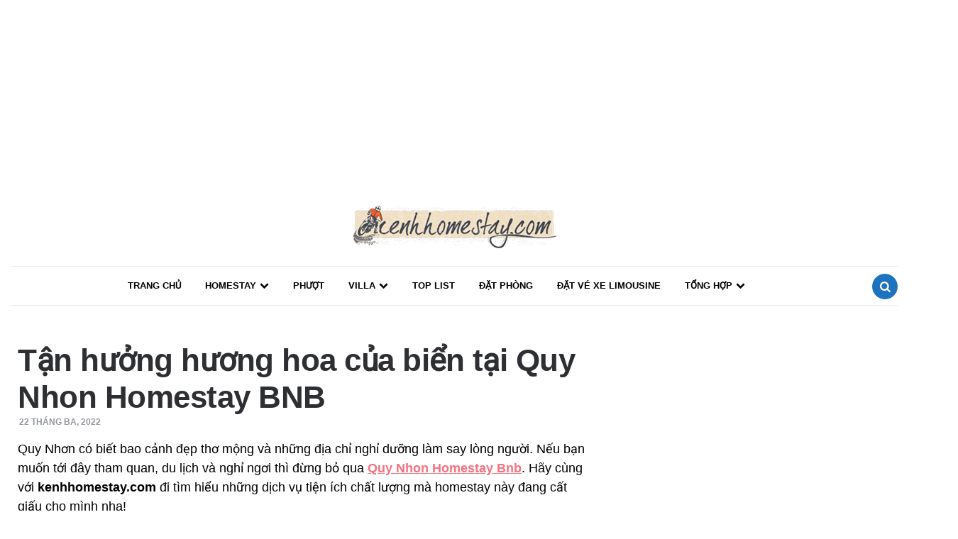

--- FILE ---
content_type: text/html; charset=UTF-8
request_url: https://kenhhomestay.com/quy-nhon-homestay-bnb/
body_size: 23705
content:
<!DOCTYPE html>
<html lang="vi">
<head>
<meta name="google-site-verification" content="crcYkcuHPTWoc936yGIdiSLEu3MnvGkWPxeZWW62ntM" />
<meta charset="UTF-8">
<meta name="viewport" content="width=device-width, initial-scale=1.0">
<link rel="profile" href="https://gmpg.org/xfn/11">
<link href="https://fonts.googleapis.com/css?family=Roboto" rel="stylesheet">
<meta name='robots' content='index, follow, max-image-preview:large, max-snippet:-1, max-video-preview:-1' />

	<!-- This site is optimized with the Yoast SEO Premium plugin v20.7 (Yoast SEO v20.8) - https://yoast.com/wordpress/plugins/seo/ -->
	<title>Tận hưởng hương hoa của biển tại Quy Nhon Homestay BNB</title>
	<meta name="description" content="Nếu bạn muốn tham quan, du lịch và nghỉ ngơi tại bãi biển Quy Nhơn thì đừng bỏ qua Quy Nhon Homestay Bnb lãng mạn, thơ mộng" />
	<link rel="canonical" href="https://kenhhomestay.com/quy-nhon-homestay-bnb/" />
	<meta property="og:locale" content="vi_VN" />
	<meta property="og:type" content="article" />
	<meta property="og:title" content="Tận hưởng hương hoa của biển tại Quy Nhon Homestay BNB" />
	<meta property="og:description" content="Nếu bạn muốn tham quan, du lịch và nghỉ ngơi tại bãi biển Quy Nhơn thì đừng bỏ qua Quy Nhon Homestay Bnb lãng mạn, thơ mộng" />
	<meta property="og:url" content="https://kenhhomestay.com/quy-nhon-homestay-bnb/" />
	<meta property="og:site_name" content="Homestay - Kênh tin tức tổng hợp về HomeStay và du lịch bụi" />
	<meta property="article:publisher" content="https://www.facebook.com/kenhhomestay/" />
	<meta property="article:published_time" content="2022-03-22T03:22:28+00:00" />
	<meta property="og:image" content="https://kenhhomestay.com/wp-content/uploads/2022/03/Quy-Nhon-Homestay-Bnb-4.jpg" />
	<meta property="og:image:width" content="768" />
	<meta property="og:image:height" content="768" />
	<meta property="og:image:type" content="image/jpeg" />
	<meta name="author" content="Nguyễn Nga" />
	<meta name="twitter:card" content="summary_large_image" />
	<meta name="twitter:label1" content="Được viết bởi" />
	<meta name="twitter:data1" content="Nguyễn Nga" />
	<meta name="twitter:label2" content="Ước tính thời gian đọc" />
	<meta name="twitter:data2" content="10 phút" />
	<script type="application/ld+json" class="yoast-schema-graph">{"@context":"https://schema.org","@graph":[{"@type":"Article","@id":"https://kenhhomestay.com/quy-nhon-homestay-bnb/#article","isPartOf":{"@id":"https://kenhhomestay.com/quy-nhon-homestay-bnb/"},"author":{"name":"Nguyễn Nga","@id":"https://kenhhomestay.com/#/schema/person/8253b3ca4325ae64a34890b131b799d0"},"headline":"Tận hưởng hương hoa của biển tại Quy Nhon Homestay BNB","datePublished":"2022-03-22T03:22:28+00:00","dateModified":"2022-03-22T03:22:28+00:00","mainEntityOfPage":{"@id":"https://kenhhomestay.com/quy-nhon-homestay-bnb/"},"wordCount":2390,"publisher":{"@id":"https://kenhhomestay.com/#organization"},"image":{"@id":"https://kenhhomestay.com/quy-nhon-homestay-bnb/#primaryimage"},"thumbnailUrl":"https://kenhhomestay.com/wp-content/uploads/2022/03/Quy-Nhon-Homestay-Bnb-4.jpg","articleSection":["Bình Định","Homestay","Quy Nhơn"],"inLanguage":"vi"},{"@type":"WebPage","@id":"https://kenhhomestay.com/quy-nhon-homestay-bnb/","url":"https://kenhhomestay.com/quy-nhon-homestay-bnb/","name":"Tận hưởng hương hoa của biển tại Quy Nhon Homestay BNB","isPartOf":{"@id":"https://kenhhomestay.com/#website"},"primaryImageOfPage":{"@id":"https://kenhhomestay.com/quy-nhon-homestay-bnb/#primaryimage"},"image":{"@id":"https://kenhhomestay.com/quy-nhon-homestay-bnb/#primaryimage"},"thumbnailUrl":"https://kenhhomestay.com/wp-content/uploads/2022/03/Quy-Nhon-Homestay-Bnb-4.jpg","datePublished":"2022-03-22T03:22:28+00:00","dateModified":"2022-03-22T03:22:28+00:00","description":"Nếu bạn muốn tham quan, du lịch và nghỉ ngơi tại bãi biển Quy Nhơn thì đừng bỏ qua Quy Nhon Homestay Bnb lãng mạn, thơ mộng","breadcrumb":{"@id":"https://kenhhomestay.com/quy-nhon-homestay-bnb/#breadcrumb"},"inLanguage":"vi","potentialAction":[{"@type":"ReadAction","target":["https://kenhhomestay.com/quy-nhon-homestay-bnb/"]}]},{"@type":"ImageObject","inLanguage":"vi","@id":"https://kenhhomestay.com/quy-nhon-homestay-bnb/#primaryimage","url":"https://kenhhomestay.com/wp-content/uploads/2022/03/Quy-Nhon-Homestay-Bnb-4.jpg","contentUrl":"https://kenhhomestay.com/wp-content/uploads/2022/03/Quy-Nhon-Homestay-Bnb-4.jpg","width":768,"height":768,"caption":"Tận hưởng hương hoa của biển tại Quy Nhon Homestay BNB"},{"@type":"BreadcrumbList","@id":"https://kenhhomestay.com/quy-nhon-homestay-bnb/#breadcrumb","itemListElement":[{"@type":"ListItem","position":1,"name":"Home","item":"https://kenhhomestay.com/"},{"@type":"ListItem","position":2,"name":"Tận hưởng hương hoa của biển tại Quy Nhon Homestay BNB"}]},{"@type":"WebSite","@id":"https://kenhhomestay.com/#website","url":"https://kenhhomestay.com/","name":"Homestay - Kênh tin tức tổng hợp về HomeStay và du lịch bụi","description":"","publisher":{"@id":"https://kenhhomestay.com/#organization"},"potentialAction":[{"@type":"SearchAction","target":{"@type":"EntryPoint","urlTemplate":"https://kenhhomestay.com/?s={search_term_string}"},"query-input":"required name=search_term_string"}],"inLanguage":"vi"},{"@type":"Organization","@id":"https://kenhhomestay.com/#organization","name":"Công ty TNHH Gcontent Media","url":"https://kenhhomestay.com/","logo":{"@type":"ImageObject","inLanguage":"vi","@id":"https://kenhhomestay.com/#/schema/logo/image/","url":"https://kenhhomestay.com/wp-content/uploads/2018/06/logo-new.png","contentUrl":"https://kenhhomestay.com/wp-content/uploads/2018/06/logo-new.png","width":300,"height":100,"caption":"Công ty TNHH Gcontent Media"},"image":{"@id":"https://kenhhomestay.com/#/schema/logo/image/"},"sameAs":["https://www.facebook.com/kenhhomestay/","https://www.instagram.com/kenhhomestay/","https://www.linkedin.com/in/kênh-homestay-8aaa981b2/","https://myspace.com/kenhhomestay","https://www.pinterest.com/kenhhomestay/_saved/","https://www.youtube.com/channel/UCz-u0zqZHXfhT45Ano5KkoA","https://en.wikipedia.org/wiki/Special:Preferences"]},{"@type":"Person","@id":"https://kenhhomestay.com/#/schema/person/8253b3ca4325ae64a34890b131b799d0","name":"Nguyễn Nga","image":{"@type":"ImageObject","inLanguage":"vi","@id":"https://kenhhomestay.com/#/schema/person/image/","url":"https://secure.gravatar.com/avatar/81d0c828d8220a0456be178aa05c9585?s=96&d=mm&r=g","contentUrl":"https://secure.gravatar.com/avatar/81d0c828d8220a0456be178aa05c9585?s=96&d=mm&r=g","caption":"Nguyễn Nga"},"sameAs":["https://kenhhomestay.com/"],"url":"https://kenhhomestay.com/author/nganguyen/"}]}</script>
	<!-- / Yoast SEO Premium plugin. -->


<link rel='dns-prefetch' href='//fonts.googleapis.com' />
<link rel="alternate" type="application/rss+xml" title="Dòng thông tin Homestay - Kênh tin tức tổng hợp về HomeStay và du lịch bụi &raquo;" href="https://kenhhomestay.com/feed/" />
<link rel="alternate" type="application/rss+xml" title="Dòng phản hồi Homestay - Kênh tin tức tổng hợp về HomeStay và du lịch bụi &raquo;" href="https://kenhhomestay.com/comments/feed/" />
<script type="text/javascript">
window._wpemojiSettings = {"baseUrl":"https:\/\/s.w.org\/images\/core\/emoji\/14.0.0\/72x72\/","ext":".png","svgUrl":"https:\/\/s.w.org\/images\/core\/emoji\/14.0.0\/svg\/","svgExt":".svg","source":{"concatemoji":"https:\/\/kenhhomestay.com\/wp-includes\/js\/wp-emoji-release.min.js?ver=6.2.8"}};
/*! This file is auto-generated */
!function(e,a,t){var n,r,o,i=a.createElement("canvas"),p=i.getContext&&i.getContext("2d");function s(e,t){p.clearRect(0,0,i.width,i.height),p.fillText(e,0,0);e=i.toDataURL();return p.clearRect(0,0,i.width,i.height),p.fillText(t,0,0),e===i.toDataURL()}function c(e){var t=a.createElement("script");t.src=e,t.defer=t.type="text/javascript",a.getElementsByTagName("head")[0].appendChild(t)}for(o=Array("flag","emoji"),t.supports={everything:!0,everythingExceptFlag:!0},r=0;r<o.length;r++)t.supports[o[r]]=function(e){if(p&&p.fillText)switch(p.textBaseline="top",p.font="600 32px Arial",e){case"flag":return s("\ud83c\udff3\ufe0f\u200d\u26a7\ufe0f","\ud83c\udff3\ufe0f\u200b\u26a7\ufe0f")?!1:!s("\ud83c\uddfa\ud83c\uddf3","\ud83c\uddfa\u200b\ud83c\uddf3")&&!s("\ud83c\udff4\udb40\udc67\udb40\udc62\udb40\udc65\udb40\udc6e\udb40\udc67\udb40\udc7f","\ud83c\udff4\u200b\udb40\udc67\u200b\udb40\udc62\u200b\udb40\udc65\u200b\udb40\udc6e\u200b\udb40\udc67\u200b\udb40\udc7f");case"emoji":return!s("\ud83e\udef1\ud83c\udffb\u200d\ud83e\udef2\ud83c\udfff","\ud83e\udef1\ud83c\udffb\u200b\ud83e\udef2\ud83c\udfff")}return!1}(o[r]),t.supports.everything=t.supports.everything&&t.supports[o[r]],"flag"!==o[r]&&(t.supports.everythingExceptFlag=t.supports.everythingExceptFlag&&t.supports[o[r]]);t.supports.everythingExceptFlag=t.supports.everythingExceptFlag&&!t.supports.flag,t.DOMReady=!1,t.readyCallback=function(){t.DOMReady=!0},t.supports.everything||(n=function(){t.readyCallback()},a.addEventListener?(a.addEventListener("DOMContentLoaded",n,!1),e.addEventListener("load",n,!1)):(e.attachEvent("onload",n),a.attachEvent("onreadystatechange",function(){"complete"===a.readyState&&t.readyCallback()})),(e=t.source||{}).concatemoji?c(e.concatemoji):e.wpemoji&&e.twemoji&&(c(e.twemoji),c(e.wpemoji)))}(window,document,window._wpemojiSettings);
</script>
<style type="text/css">
img.wp-smiley,
img.emoji {
	display: inline !important;
	border: none !important;
	box-shadow: none !important;
	height: 1em !important;
	width: 1em !important;
	margin: 0 0.07em !important;
	vertical-align: -0.1em !important;
	background: none !important;
	padding: 0 !important;
}
</style>
	<link rel='stylesheet' id='wp-block-library-css' href='https://kenhhomestay.com/wp-includes/css/dist/block-library/style.min.css?ver=6.2.8' type='text/css' media='all' />
<link rel='stylesheet' id='classic-theme-styles-css' href='https://kenhhomestay.com/wp-includes/css/classic-themes.min.css?ver=6.2.8' type='text/css' media='all' />
<style id='global-styles-inline-css' type='text/css'>
body{--wp--preset--color--black: #000000;--wp--preset--color--cyan-bluish-gray: #abb8c3;--wp--preset--color--white: #ffffff;--wp--preset--color--pale-pink: #f78da7;--wp--preset--color--vivid-red: #cf2e2e;--wp--preset--color--luminous-vivid-orange: #ff6900;--wp--preset--color--luminous-vivid-amber: #fcb900;--wp--preset--color--light-green-cyan: #7bdcb5;--wp--preset--color--vivid-green-cyan: #00d084;--wp--preset--color--pale-cyan-blue: #8ed1fc;--wp--preset--color--vivid-cyan-blue: #0693e3;--wp--preset--color--vivid-purple: #9b51e0;--wp--preset--color--theme-color-one: #6c5b7b;--wp--preset--color--theme-color-two: #f67280;--wp--preset--color--theme-color-three: #f8b195;--wp--preset--color--theme-color-four: #c06c84;--wp--preset--color--very-dark-grey: #2e2f33;--wp--preset--color--dark-grey: #45464b;--wp--preset--color--medium-grey: #94979e;--wp--preset--color--light-grey: #D3D3D3;--wp--preset--gradient--vivid-cyan-blue-to-vivid-purple: linear-gradient(135deg,rgba(6,147,227,1) 0%,rgb(155,81,224) 100%);--wp--preset--gradient--light-green-cyan-to-vivid-green-cyan: linear-gradient(135deg,rgb(122,220,180) 0%,rgb(0,208,130) 100%);--wp--preset--gradient--luminous-vivid-amber-to-luminous-vivid-orange: linear-gradient(135deg,rgba(252,185,0,1) 0%,rgba(255,105,0,1) 100%);--wp--preset--gradient--luminous-vivid-orange-to-vivid-red: linear-gradient(135deg,rgba(255,105,0,1) 0%,rgb(207,46,46) 100%);--wp--preset--gradient--very-light-gray-to-cyan-bluish-gray: linear-gradient(135deg,rgb(238,238,238) 0%,rgb(169,184,195) 100%);--wp--preset--gradient--cool-to-warm-spectrum: linear-gradient(135deg,rgb(74,234,220) 0%,rgb(151,120,209) 20%,rgb(207,42,186) 40%,rgb(238,44,130) 60%,rgb(251,105,98) 80%,rgb(254,248,76) 100%);--wp--preset--gradient--blush-light-purple: linear-gradient(135deg,rgb(255,206,236) 0%,rgb(152,150,240) 100%);--wp--preset--gradient--blush-bordeaux: linear-gradient(135deg,rgb(254,205,165) 0%,rgb(254,45,45) 50%,rgb(107,0,62) 100%);--wp--preset--gradient--luminous-dusk: linear-gradient(135deg,rgb(255,203,112) 0%,rgb(199,81,192) 50%,rgb(65,88,208) 100%);--wp--preset--gradient--pale-ocean: linear-gradient(135deg,rgb(255,245,203) 0%,rgb(182,227,212) 50%,rgb(51,167,181) 100%);--wp--preset--gradient--electric-grass: linear-gradient(135deg,rgb(202,248,128) 0%,rgb(113,206,126) 100%);--wp--preset--gradient--midnight: linear-gradient(135deg,rgb(2,3,129) 0%,rgb(40,116,252) 100%);--wp--preset--duotone--dark-grayscale: url('#wp-duotone-dark-grayscale');--wp--preset--duotone--grayscale: url('#wp-duotone-grayscale');--wp--preset--duotone--purple-yellow: url('#wp-duotone-purple-yellow');--wp--preset--duotone--blue-red: url('#wp-duotone-blue-red');--wp--preset--duotone--midnight: url('#wp-duotone-midnight');--wp--preset--duotone--magenta-yellow: url('#wp-duotone-magenta-yellow');--wp--preset--duotone--purple-green: url('#wp-duotone-purple-green');--wp--preset--duotone--blue-orange: url('#wp-duotone-blue-orange');--wp--preset--font-size--small: 13px;--wp--preset--font-size--medium: 20px;--wp--preset--font-size--large: 36px;--wp--preset--font-size--x-large: 42px;--wp--preset--spacing--20: 0.44rem;--wp--preset--spacing--30: 0.67rem;--wp--preset--spacing--40: 1rem;--wp--preset--spacing--50: 1.5rem;--wp--preset--spacing--60: 2.25rem;--wp--preset--spacing--70: 3.38rem;--wp--preset--spacing--80: 5.06rem;--wp--preset--shadow--natural: 6px 6px 9px rgba(0, 0, 0, 0.2);--wp--preset--shadow--deep: 12px 12px 50px rgba(0, 0, 0, 0.4);--wp--preset--shadow--sharp: 6px 6px 0px rgba(0, 0, 0, 0.2);--wp--preset--shadow--outlined: 6px 6px 0px -3px rgba(255, 255, 255, 1), 6px 6px rgba(0, 0, 0, 1);--wp--preset--shadow--crisp: 6px 6px 0px rgba(0, 0, 0, 1);}:where(.is-layout-flex){gap: 0.5em;}body .is-layout-flow > .alignleft{float: left;margin-inline-start: 0;margin-inline-end: 2em;}body .is-layout-flow > .alignright{float: right;margin-inline-start: 2em;margin-inline-end: 0;}body .is-layout-flow > .aligncenter{margin-left: auto !important;margin-right: auto !important;}body .is-layout-constrained > .alignleft{float: left;margin-inline-start: 0;margin-inline-end: 2em;}body .is-layout-constrained > .alignright{float: right;margin-inline-start: 2em;margin-inline-end: 0;}body .is-layout-constrained > .aligncenter{margin-left: auto !important;margin-right: auto !important;}body .is-layout-constrained > :where(:not(.alignleft):not(.alignright):not(.alignfull)){max-width: var(--wp--style--global--content-size);margin-left: auto !important;margin-right: auto !important;}body .is-layout-constrained > .alignwide{max-width: var(--wp--style--global--wide-size);}body .is-layout-flex{display: flex;}body .is-layout-flex{flex-wrap: wrap;align-items: center;}body .is-layout-flex > *{margin: 0;}:where(.wp-block-columns.is-layout-flex){gap: 2em;}.has-black-color{color: var(--wp--preset--color--black) !important;}.has-cyan-bluish-gray-color{color: var(--wp--preset--color--cyan-bluish-gray) !important;}.has-white-color{color: var(--wp--preset--color--white) !important;}.has-pale-pink-color{color: var(--wp--preset--color--pale-pink) !important;}.has-vivid-red-color{color: var(--wp--preset--color--vivid-red) !important;}.has-luminous-vivid-orange-color{color: var(--wp--preset--color--luminous-vivid-orange) !important;}.has-luminous-vivid-amber-color{color: var(--wp--preset--color--luminous-vivid-amber) !important;}.has-light-green-cyan-color{color: var(--wp--preset--color--light-green-cyan) !important;}.has-vivid-green-cyan-color{color: var(--wp--preset--color--vivid-green-cyan) !important;}.has-pale-cyan-blue-color{color: var(--wp--preset--color--pale-cyan-blue) !important;}.has-vivid-cyan-blue-color{color: var(--wp--preset--color--vivid-cyan-blue) !important;}.has-vivid-purple-color{color: var(--wp--preset--color--vivid-purple) !important;}.has-black-background-color{background-color: var(--wp--preset--color--black) !important;}.has-cyan-bluish-gray-background-color{background-color: var(--wp--preset--color--cyan-bluish-gray) !important;}.has-white-background-color{background-color: var(--wp--preset--color--white) !important;}.has-pale-pink-background-color{background-color: var(--wp--preset--color--pale-pink) !important;}.has-vivid-red-background-color{background-color: var(--wp--preset--color--vivid-red) !important;}.has-luminous-vivid-orange-background-color{background-color: var(--wp--preset--color--luminous-vivid-orange) !important;}.has-luminous-vivid-amber-background-color{background-color: var(--wp--preset--color--luminous-vivid-amber) !important;}.has-light-green-cyan-background-color{background-color: var(--wp--preset--color--light-green-cyan) !important;}.has-vivid-green-cyan-background-color{background-color: var(--wp--preset--color--vivid-green-cyan) !important;}.has-pale-cyan-blue-background-color{background-color: var(--wp--preset--color--pale-cyan-blue) !important;}.has-vivid-cyan-blue-background-color{background-color: var(--wp--preset--color--vivid-cyan-blue) !important;}.has-vivid-purple-background-color{background-color: var(--wp--preset--color--vivid-purple) !important;}.has-black-border-color{border-color: var(--wp--preset--color--black) !important;}.has-cyan-bluish-gray-border-color{border-color: var(--wp--preset--color--cyan-bluish-gray) !important;}.has-white-border-color{border-color: var(--wp--preset--color--white) !important;}.has-pale-pink-border-color{border-color: var(--wp--preset--color--pale-pink) !important;}.has-vivid-red-border-color{border-color: var(--wp--preset--color--vivid-red) !important;}.has-luminous-vivid-orange-border-color{border-color: var(--wp--preset--color--luminous-vivid-orange) !important;}.has-luminous-vivid-amber-border-color{border-color: var(--wp--preset--color--luminous-vivid-amber) !important;}.has-light-green-cyan-border-color{border-color: var(--wp--preset--color--light-green-cyan) !important;}.has-vivid-green-cyan-border-color{border-color: var(--wp--preset--color--vivid-green-cyan) !important;}.has-pale-cyan-blue-border-color{border-color: var(--wp--preset--color--pale-cyan-blue) !important;}.has-vivid-cyan-blue-border-color{border-color: var(--wp--preset--color--vivid-cyan-blue) !important;}.has-vivid-purple-border-color{border-color: var(--wp--preset--color--vivid-purple) !important;}.has-vivid-cyan-blue-to-vivid-purple-gradient-background{background: var(--wp--preset--gradient--vivid-cyan-blue-to-vivid-purple) !important;}.has-light-green-cyan-to-vivid-green-cyan-gradient-background{background: var(--wp--preset--gradient--light-green-cyan-to-vivid-green-cyan) !important;}.has-luminous-vivid-amber-to-luminous-vivid-orange-gradient-background{background: var(--wp--preset--gradient--luminous-vivid-amber-to-luminous-vivid-orange) !important;}.has-luminous-vivid-orange-to-vivid-red-gradient-background{background: var(--wp--preset--gradient--luminous-vivid-orange-to-vivid-red) !important;}.has-very-light-gray-to-cyan-bluish-gray-gradient-background{background: var(--wp--preset--gradient--very-light-gray-to-cyan-bluish-gray) !important;}.has-cool-to-warm-spectrum-gradient-background{background: var(--wp--preset--gradient--cool-to-warm-spectrum) !important;}.has-blush-light-purple-gradient-background{background: var(--wp--preset--gradient--blush-light-purple) !important;}.has-blush-bordeaux-gradient-background{background: var(--wp--preset--gradient--blush-bordeaux) !important;}.has-luminous-dusk-gradient-background{background: var(--wp--preset--gradient--luminous-dusk) !important;}.has-pale-ocean-gradient-background{background: var(--wp--preset--gradient--pale-ocean) !important;}.has-electric-grass-gradient-background{background: var(--wp--preset--gradient--electric-grass) !important;}.has-midnight-gradient-background{background: var(--wp--preset--gradient--midnight) !important;}.has-small-font-size{font-size: var(--wp--preset--font-size--small) !important;}.has-medium-font-size{font-size: var(--wp--preset--font-size--medium) !important;}.has-large-font-size{font-size: var(--wp--preset--font-size--large) !important;}.has-x-large-font-size{font-size: var(--wp--preset--font-size--x-large) !important;}
.wp-block-navigation a:where(:not(.wp-element-button)){color: inherit;}
:where(.wp-block-columns.is-layout-flex){gap: 2em;}
.wp-block-pullquote{font-size: 1.5em;line-height: 1.6;}
</style>
<link rel='stylesheet' id='kk-star-ratings-css' href='https://kenhhomestay.com/wp-content/plugins/kk-star-ratings/src/core/public/css/kk-star-ratings.min.css?ver=5.4.3' type='text/css' media='all' />
<link rel='stylesheet' id='ez-toc-css' href='https://kenhhomestay.com/wp-content/plugins/easy-table-of-contents/assets/css/screen.min.css?ver=2.0.50' type='text/css' media='all' />
<style id='ez-toc-inline-css' type='text/css'>
div#ez-toc-container p.ez-toc-title {font-size: 120%;}div#ez-toc-container p.ez-toc-title {font-weight: 500;}div#ez-toc-container ul li {font-size: 95%;}div#ez-toc-container nav ul ul li ul li {font-size: 90%!important;}div#ez-toc-container {background: #fff;border: 1px solid #f67280;}div#ez-toc-container p.ez-toc-title {color: #dd3333;}div#ez-toc-container ul.ez-toc-list a {color: #f67280;}div#ez-toc-container ul.ez-toc-list a:hover {color: #1e73be;}div#ez-toc-container ul.ez-toc-list a:visited {color: #1e73be;}
</style>
<link rel='stylesheet' id='fontello-css' href='https://kenhhomestay.com/wp-content/themes/bannv/css/fontello/css/fontello.css' type='text/css' media='all' />
<link rel='stylesheet' id='carrino-google-font-poppins-css' href='https://fonts.googleapis.com/css?family=Poppins:400,500,600,700,700i,800,800i' type='text/css' media='all' />
<link rel='stylesheet' id='carrino-reset-css' href='https://kenhhomestay.com/wp-content/themes/bannv/css/normalize.css?ver=1.0.0' type='text/css' media='all' />
<link rel='stylesheet' id='carrino-style-css' href='https://kenhhomestay.com/wp-content/themes/bannv/style.css?ver=1.3.2' type='text/css' media='all' />
<link rel='stylesheet' id='carrino-gutenberg-css' href='https://kenhhomestay.com/wp-content/themes/bannv/css/gutenberg.css?ver=1.0.0' type='text/css' media='all' />
<link rel="https://api.w.org/" href="https://kenhhomestay.com/wp-json/" /><link rel="alternate" type="application/json" href="https://kenhhomestay.com/wp-json/wp/v2/posts/103706" /><link rel="EditURI" type="application/rsd+xml" title="RSD" href="https://kenhhomestay.com/xmlrpc.php?rsd" />
<link rel="wlwmanifest" type="application/wlwmanifest+xml" href="https://kenhhomestay.com/wp-includes/wlwmanifest.xml" />
<meta name="generator" content="WordPress 6.2.8" />
<link rel='shortlink' href='https://kenhhomestay.com/?p=103706' />
<link rel="alternate" type="application/json+oembed" href="https://kenhhomestay.com/wp-json/oembed/1.0/embed?url=https%3A%2F%2Fkenhhomestay.com%2Fquy-nhon-homestay-bnb%2F" />
<link rel="alternate" type="text/xml+oembed" href="https://kenhhomestay.com/wp-json/oembed/1.0/embed?url=https%3A%2F%2Fkenhhomestay.com%2Fquy-nhon-homestay-bnb%2F&#038;format=xml" />
<!-- Google Tag Manager -->
<script data-type="lazy" data-src="[data-uri]"></script>
<!-- End Google Tag Manager -->

<style>
:root {
 --theme-color-1:#1e73be; --theme-color-2:#1e73be;    --light-grey:#d3d3d3; --link-color:#f67280; --link-hover-color:#1e73be; --primary-nav-link-color:#000000;     --single-entry-font-color:#000000;        --logo-color:#1e73be;
}
</style>

<link rel="icon" href="https://kenhhomestay.com/wp-content/uploads/2018/12/cropped-logohoanchinh-32x32.png" sizes="32x32" />
<link rel="icon" href="https://kenhhomestay.com/wp-content/uploads/2018/12/cropped-logohoanchinh-192x192.png" sizes="192x192" />
<link rel="apple-touch-icon" href="https://kenhhomestay.com/wp-content/uploads/2018/12/cropped-logohoanchinh-180x180.png" />
<meta name="msapplication-TileImage" content="https://kenhhomestay.com/wp-content/uploads/2018/12/cropped-logohoanchinh-270x270.png" />
		<style type="text/css" id="wp-custom-css">
			h3.entry-title a {
    color: #000000;
}
.has-post-thumbnail:not(.disabled-post-thumbnail) .entry-header, .disabled-post-thumbnail .entry-header {
    padding: 20px 10px 0 10px;
}
.has-post-thumbnail:not(.disabled-post-thumbnail) .entry-content, .disabled-post-thumbnail .entry-content {
    padding: 0 10px;
}
.entry-title {
    margin: 0 0 0 0;
    font-family: Helvetica Neue,Helvetica,Roboto,Arial,sans-serif;
    word-wrap: break-word;
    font-weight: 700;
    line-height: 1.3;
}
.goto-top{  right: 60px;
    width: 50px;
	height: 50px;}
.custom-logo {
    max-width: 100% !important;
    transition: all 0.3s ease;
}
.custom-logo-link {
	margin: 5px 0px;}
.primary-nav {
    border-top: 1px solid #eaeaea;
    border-bottom: 1px solid #eaeaea;
}
.threeforty-related-posts .post-1 .post-thumbnail {
    height: 160px;
}
.threeforty-related-posts .post-2 .post-thumbnail {
    height: 160px;
}
.threeforty-related-posts .post-3 .post-thumbnail {
    height: 160px;
}
.threeforty-related-posts .post-4 .post-thumbnail {
    height: 160px;
}
.threeforty-related-posts .post-5 .post-thumbnail{
    height: 160px;
}
.threeforty-related-posts .post-6 .post-thumbnail{
    height: 160px;
}
.widget.threeforty_posts_widget .entry-header {
    padding: 0;
}
@media only screen and (max-width: 768px){.threeforty-related-posts .post-1 .post-thumbnail {
    height: 100%;
}
.threeforty-related-posts .post-2 .post-thumbnail {
    height: 100%;
}
.threeforty-related-posts .post-3 .post-thumbnail {
    height: 100%;
}
.threeforty-related-posts .post-4 .post-thumbnail {
    height: 100%;
}
.threeforty-related-posts .post-5 .post-thumbnail{
    height: 100%;
}
.threeforty-related-posts .post-6 .post-thumbnail{
    height: 100%;
}}
ins.adsbygoogle {
    text-align: center !important;
}

.ads-desk {
    max-width: 980px;
    text-align: center;
    margin: auto;
}
.ads-banner {
    float: left;
    margin: 10px;
}
.ads-goc {
    position: fixed;
    bottom: 0;
    right: 0;
    text-align: center;
    z-index: 2000;
    display: flex;
}
.ads-mb{display:none;}
@media screen and (max-width:768px){
	.ads-desk {display:none;}.ads-mb{display:block;}
}
.the-post >.post > .post-thumbnail {
    display: none;
}
.entry-meta.before-title {
    display: none;
}
#toc_container {
    border-radius: 15px;
}
ul.toc_list li:before {
    content: none !important;
    display: none !important;
}
.paginate_links {
 overflow: hidden;
 text-align: center;
 display: table;
 margin: 30px auto;
}
.paginate_links .page-numbers{
 width: 32px;
 height: 32px;
 display: inline-block;
 float: left;
 margin: 0 5px 0 5px;
 padding-top: 7px;
 border: 1px solid #f77280;
 margin-bottom: 5px;
	border-radius: 100%;
}
.paginate_links .page-numbers:hover{
 background: #007BB6;
 color: #fff;
}
.paginate_links .page-numbers.prev,.paginate_links .page-numbers.next{
 background: transparent;
 width: auto;
 border: none;
}
.paginate_links a {
    text-decoration-line: none;
}
.paginate_links .page-numbers.prev:hover,.paginate_links .page-numbers.next:hover{
 text-decoration: underline;
 color: #007BB6;
}
.paginate_links .page-numbers.current{
 background: #f77280;
 color: #fff;
}		</style>
		<script data-type="lazy" data-src="[data-uri]"></script>
<script async data-type="lazy" data-src="//pagead2.googlesyndication.com/pagead/js/adsbygoogle.js"></script>
</head>


<body class="post-template-default single single-post postid-103706 single-format-standard wp-custom-logo has-related-posts has-sidebar">
	<!-- fade the body when slide menu is active -->
	<div class="body-fade"></div>

	
		<div class="adsense">
		<center>
			<ins class="adsbygoogle"
				 style="display:block"
				 data-ad-client="ca-pub-4255349717228795"
				 data-ad-slot="1907345488"
				 data-ad-format="auto"></ins>
			<script data-type="lazy" data-src="[data-uri]"></script>
		</center>
	</div>
	<header id="site-header" class="site-header default">

		<div class="container header-layout-wrapper">

			
			<span class="toggle toggle-menu mobile-only">
				<span><i class="icon-menu-1"></i></span><span class="screen-reader-text">Menu</span>
			</span>


	
				<div class="logo-wrapper"><a href="https://kenhhomestay.com/" class="custom-logo-link" rel="home"><img src="https://kenhhomestay.com/wp-content/uploads/2018/06/cropped-logo-new.png" alt="Homestay - Kênh tin tức tổng hợp về HomeStay và du lịch bụi" class="custom-logo" /></a></div>

					<span class="toggle toggle-search mobile-only"><span><i class="icon-search"></i></span><span class="screen-reader-text">Search</span></span>


					
		</div>
			
		<nav class="menu-primary-navigation-container"><ul id="primary-nav" class="primary-nav"><li id="menu-item-35834" class="menu-item menu-item-type-custom menu-item-object-custom menu-item-35834"><a href="/">Trang chủ</a></li>
<li id="menu-item-125" class="menu-item menu-item-type-taxonomy menu-item-object-category current-post-ancestor current-menu-parent current-post-parent menu-item-has-children menu-item-125"><a href="https://kenhhomestay.com/homestay-dep-gia-re-o-viet-nam/">HOMESTAY</a>
<ul class="sub-menu">
	<li id="menu-item-80140" class="menu-item menu-item-type-custom menu-item-object-custom menu-item-80140"><a href="https://kenhhomestay.com/top-50-homestay-dep-da-lat/">Homestay Đà Lạt</a></li>
	<li id="menu-item-80141" class="menu-item menu-item-type-custom menu-item-object-custom menu-item-80141"><a href="https://kenhhomestay.com/homestay-gia-re-vung-tau/">Homestay Vũng Tàu</a></li>
	<li id="menu-item-80144" class="menu-item menu-item-type-custom menu-item-object-custom menu-item-80144"><a href="https://kenhhomestay.com/homestay-da-nang/">Homestay Đà Nẵng</a></li>
	<li id="menu-item-80142" class="menu-item menu-item-type-custom menu-item-object-custom menu-item-80142"><a href="https://kenhhomestay.com/homestay-ha-noi/">Homestay Hà Nội</a></li>
	<li id="menu-item-80294" class="menu-item menu-item-type-custom menu-item-object-custom menu-item-80294"><a href="https://kenhhomestay.com/top-50-homestay-dep-sai-gon-tphcm/">Homestay Sài Gòn</a></li>
	<li id="menu-item-80296" class="menu-item menu-item-type-custom menu-item-object-custom menu-item-80296"><a href="https://kenhhomestay.com/homestay-nha-trang-1/">Homestay Nha Trang</a></li>
	<li id="menu-item-80145" class="menu-item menu-item-type-custom menu-item-object-custom menu-item-80145"><a href="https://kenhhomestay.com/homestay-sapa/">Homestay Sapa</a></li>
	<li id="menu-item-80143" class="menu-item menu-item-type-custom menu-item-object-custom menu-item-80143"><a href="https://kenhhomestay.com/homstay-tai-tam-dao-vinh-phuc/">Homestay Tam Đảo</a></li>
	<li id="menu-item-80295" class="menu-item menu-item-type-custom menu-item-object-custom menu-item-80295"><a href="https://kenhhomestay.com/homestay-mui-ne-gia-re/">Homestay Mũi Né Phan Thiết</a></li>
</ul>
</li>
<li id="menu-item-109" class="menu-item menu-item-type-taxonomy menu-item-object-category menu-item-109"><a href="https://kenhhomestay.com/cam-nang-phuot/">PHƯỢT</a></li>
<li id="menu-item-21984" class="menu-item menu-item-type-taxonomy menu-item-object-category menu-item-has-children menu-item-21984"><a href="https://kenhhomestay.com/villa/">VILLA</a>
<ul class="sub-menu">
	<li id="menu-item-80146" class="menu-item menu-item-type-custom menu-item-object-custom menu-item-80146"><a href="https://kenhhomestay.com/villa-vung-tau/">Villa Vũng Tàu</a></li>
	<li id="menu-item-80292" class="menu-item menu-item-type-custom menu-item-object-custom menu-item-80292"><a href="https://kenhhomestay.com/biet-thu-villa-da-nang/">Villa Đà Nẵng</a></li>
	<li id="menu-item-80289" class="menu-item menu-item-type-custom menu-item-object-custom menu-item-80289"><a href="https://kenhhomestay.com/biet-thu-villa-phu-quoc/">Villa Phú Quốc</a></li>
	<li id="menu-item-80291" class="menu-item menu-item-type-custom menu-item-object-custom menu-item-80291"><a href="https://kenhhomestay.com/villa-da-lat/">Villa Đà Lạt</a></li>
	<li id="menu-item-80148" class="menu-item menu-item-type-custom menu-item-object-custom menu-item-80148"><a href="https://kenhhomestay.com/biet-thu-villa-hoi-an/">Villa Hội An</a></li>
	<li id="menu-item-80147" class="menu-item menu-item-type-custom menu-item-object-custom menu-item-80147"><a href="https://kenhhomestay.com/villa-tam-dao/">Villa Tam Đảo</a></li>
	<li id="menu-item-80290" class="menu-item menu-item-type-custom menu-item-object-custom menu-item-80290"><a href="https://kenhhomestay.com/homestay-soc-son/">Villa Sóc Sơn</a></li>
	<li id="menu-item-80293" class="menu-item menu-item-type-custom menu-item-object-custom menu-item-80293"><a href="https://kenhhomestay.com/villa-mui-ne/">Villa Mũi Né Phan Thiết</a></li>
</ul>
</li>
<li id="menu-item-112" class="menu-item menu-item-type-taxonomy menu-item-object-category menu-item-112"><a href="https://kenhhomestay.com/top-50/">TOP LIST</a></li>
<li id="menu-item-41708" class="menu-item menu-item-type-custom menu-item-object-custom menu-item-41708"><a href="https://kenhhomestay.com/dat-phong-online-nhanh-khong-can-dat-coc/">ĐẶT PHÒNG</a></li>
<li id="menu-item-53177" class="menu-item menu-item-type-taxonomy menu-item-object-category menu-item-53177"><a href="https://kenhhomestay.com/dat-ve-xe-limousine/">Đặt vé xe limousine</a></li>
<li id="menu-item-35835" class="menu-item menu-item-type-custom menu-item-object-custom menu-item-has-children menu-item-35835"><a href="#">TỔNG HỢP</a>
<ul class="sub-menu">
	<li id="menu-item-21983" class="menu-item menu-item-type-taxonomy menu-item-object-category menu-item-21983"><a href="https://kenhhomestay.com/resort/">Resort</a></li>
	<li id="menu-item-21979" class="menu-item menu-item-type-taxonomy menu-item-object-category menu-item-21979"><a href="https://kenhhomestay.com/khach-san/">Khách sạn</a></li>
	<li id="menu-item-21982" class="menu-item menu-item-type-taxonomy menu-item-object-category menu-item-21982"><a href="https://kenhhomestay.com/nha-nghi/">Nhà nghỉ</a></li>
	<li id="menu-item-21980" class="menu-item menu-item-type-taxonomy menu-item-object-category menu-item-21980"><a href="https://kenhhomestay.com/can-ho/">Căn Hộ</a></li>
	<li id="menu-item-110" class="menu-item menu-item-type-taxonomy menu-item-object-category menu-item-110"><a href="https://kenhhomestay.com/hostel-gia-re-tai-viet-nam/">Hostel</a></li>
	<li id="menu-item-126" class="menu-item menu-item-type-taxonomy menu-item-object-category menu-item-126"><a href="https://kenhhomestay.com/farmstay-dep-gia-re-tai-viet-nam/">Farmstay</a></li>
	<li id="menu-item-53459" class="menu-item menu-item-type-taxonomy menu-item-object-category menu-item-53459"><a href="https://kenhhomestay.com/mon-ngon/">Món ngon</a></li>
	<li id="menu-item-51730" class="menu-item menu-item-type-taxonomy menu-item-object-category menu-item-has-children menu-item-51730"><a href="https://kenhhomestay.com/the-hinh-gym/">Thể hình Gym</a>
	<ul class="sub-menu">
		<li id="menu-item-51731" class="menu-item menu-item-type-taxonomy menu-item-object-category menu-item-51731"><a href="https://kenhhomestay.com/the-hinh-gym/phong-tap/">Phòng tập</a></li>
		<li id="menu-item-51732" class="menu-item menu-item-type-taxonomy menu-item-object-category menu-item-51732"><a href="https://kenhhomestay.com/the-hinh-gym/kien-thuc-gym/">Kiến thức Gym</a></li>
	</ul>
</li>
	<li id="menu-item-113" class="menu-item menu-item-type-taxonomy menu-item-object-category menu-item-113"><a href="https://kenhhomestay.com/video/">VIDEO</a></li>
	<li id="menu-item-21981" class="menu-item menu-item-type-taxonomy menu-item-object-category current-post-ancestor menu-item-21981"><a href="https://kenhhomestay.com/dia-diem/">Địa Điểm</a></li>
	<li id="menu-item-616" class="menu-item menu-item-type-custom menu-item-object-custom menu-item-616"><a href="https://kenhhomestay.com/quang-cao-homestay-farmstay-hostel-hieu-qua/">Liên Hệ Quảng Cáo</a></li>
	<li id="menu-item-48045" class="menu-item menu-item-type-custom menu-item-object-custom menu-item-48045"><a href="https://kenhhomestay.com/cong-tac-bai-viet-mien-phi/">Bài cộng tác MIỄN PHÍ</a></li>
</ul>
</li>
<li class="toggle toggle-search alignright"><span><i class="icon-search"></i></span><span class="screen-reader-text">Search</span></li></ul></nav>
	</header><!-- .site-header -->

	<!-- site search -->
	<div class="site-search">
		<i class="icon-cancel toggle-search"></i>
		

<form role="search" method="get" class="search-form" action="https://kenhhomestay.com/">
	<label for="search-form-696f0b1935095">
		<span class="screen-reader-text">Search for:</span>
	</label>
	<input type="search" id="search-form-696f0b1935095" class="search-field" placeholder="Search and press Enter" value="" name="s" />
	<button type="submit" class="search-submit"><i class="icon-search"></i><span class="screen-reader-text">Search</span></button>
</form>
	</div>

	
<aside class="mobile-navigation slide-menu sidebar" aria-label="Blog Sidebar">
		<span class="close-menu"><i class="icon-cancel"></i></span>
		<div class="logo-wrapper"><a href="https://kenhhomestay.com/" class="custom-logo-link" rel="home"><img src="https://kenhhomestay.com/wp-content/uploads/2018/06/cropped-logo-new.png" alt="Homestay - Kênh tin tức tổng hợp về HomeStay và du lịch bụi" class="custom-logo" /></a></div>
		<nav class="primary-nav-sidebar-wrapper mobile-only"><ul id="primary-nav-sidebar" class="primary-nav-sidebar"><li class="menu-item menu-item-type-custom menu-item-object-custom menu-item-35834"><a href="/">Trang chủ</a><span class="expand"></span></li>
<li class="menu-item menu-item-type-taxonomy menu-item-object-category current-post-ancestor current-menu-parent current-post-parent menu-item-has-children menu-item-125"><a href="https://kenhhomestay.com/homestay-dep-gia-re-o-viet-nam/">HOMESTAY</a><span class="expand"></span>
<ul class="sub-menu">
	<li class="menu-item menu-item-type-custom menu-item-object-custom menu-item-80140"><a href="https://kenhhomestay.com/top-50-homestay-dep-da-lat/">Homestay Đà Lạt</a><span class="expand"></span></li>
	<li class="menu-item menu-item-type-custom menu-item-object-custom menu-item-80141"><a href="https://kenhhomestay.com/homestay-gia-re-vung-tau/">Homestay Vũng Tàu</a><span class="expand"></span></li>
	<li class="menu-item menu-item-type-custom menu-item-object-custom menu-item-80144"><a href="https://kenhhomestay.com/homestay-da-nang/">Homestay Đà Nẵng</a><span class="expand"></span></li>
	<li class="menu-item menu-item-type-custom menu-item-object-custom menu-item-80142"><a href="https://kenhhomestay.com/homestay-ha-noi/">Homestay Hà Nội</a><span class="expand"></span></li>
	<li class="menu-item menu-item-type-custom menu-item-object-custom menu-item-80294"><a href="https://kenhhomestay.com/top-50-homestay-dep-sai-gon-tphcm/">Homestay Sài Gòn</a><span class="expand"></span></li>
	<li class="menu-item menu-item-type-custom menu-item-object-custom menu-item-80296"><a href="https://kenhhomestay.com/homestay-nha-trang-1/">Homestay Nha Trang</a><span class="expand"></span></li>
	<li class="menu-item menu-item-type-custom menu-item-object-custom menu-item-80145"><a href="https://kenhhomestay.com/homestay-sapa/">Homestay Sapa</a><span class="expand"></span></li>
	<li class="menu-item menu-item-type-custom menu-item-object-custom menu-item-80143"><a href="https://kenhhomestay.com/homstay-tai-tam-dao-vinh-phuc/">Homestay Tam Đảo</a><span class="expand"></span></li>
	<li class="menu-item menu-item-type-custom menu-item-object-custom menu-item-80295"><a href="https://kenhhomestay.com/homestay-mui-ne-gia-re/">Homestay Mũi Né Phan Thiết</a><span class="expand"></span></li>
</ul>
</li>
<li class="menu-item menu-item-type-taxonomy menu-item-object-category menu-item-109"><a href="https://kenhhomestay.com/cam-nang-phuot/">PHƯỢT</a><span class="expand"></span></li>
<li class="menu-item menu-item-type-taxonomy menu-item-object-category menu-item-has-children menu-item-21984"><a href="https://kenhhomestay.com/villa/">VILLA</a><span class="expand"></span>
<ul class="sub-menu">
	<li class="menu-item menu-item-type-custom menu-item-object-custom menu-item-80146"><a href="https://kenhhomestay.com/villa-vung-tau/">Villa Vũng Tàu</a><span class="expand"></span></li>
	<li class="menu-item menu-item-type-custom menu-item-object-custom menu-item-80292"><a href="https://kenhhomestay.com/biet-thu-villa-da-nang/">Villa Đà Nẵng</a><span class="expand"></span></li>
	<li class="menu-item menu-item-type-custom menu-item-object-custom menu-item-80289"><a href="https://kenhhomestay.com/biet-thu-villa-phu-quoc/">Villa Phú Quốc</a><span class="expand"></span></li>
	<li class="menu-item menu-item-type-custom menu-item-object-custom menu-item-80291"><a href="https://kenhhomestay.com/villa-da-lat/">Villa Đà Lạt</a><span class="expand"></span></li>
	<li class="menu-item menu-item-type-custom menu-item-object-custom menu-item-80148"><a href="https://kenhhomestay.com/biet-thu-villa-hoi-an/">Villa Hội An</a><span class="expand"></span></li>
	<li class="menu-item menu-item-type-custom menu-item-object-custom menu-item-80147"><a href="https://kenhhomestay.com/villa-tam-dao/">Villa Tam Đảo</a><span class="expand"></span></li>
	<li class="menu-item menu-item-type-custom menu-item-object-custom menu-item-80290"><a href="https://kenhhomestay.com/homestay-soc-son/">Villa Sóc Sơn</a><span class="expand"></span></li>
	<li class="menu-item menu-item-type-custom menu-item-object-custom menu-item-80293"><a href="https://kenhhomestay.com/villa-mui-ne/">Villa Mũi Né Phan Thiết</a><span class="expand"></span></li>
</ul>
</li>
<li class="menu-item menu-item-type-taxonomy menu-item-object-category menu-item-112"><a href="https://kenhhomestay.com/top-50/">TOP LIST</a><span class="expand"></span></li>
<li class="menu-item menu-item-type-custom menu-item-object-custom menu-item-41708"><a href="https://kenhhomestay.com/dat-phong-online-nhanh-khong-can-dat-coc/">ĐẶT PHÒNG</a><span class="expand"></span></li>
<li class="menu-item menu-item-type-taxonomy menu-item-object-category menu-item-53177"><a href="https://kenhhomestay.com/dat-ve-xe-limousine/">Đặt vé xe limousine</a><span class="expand"></span></li>
<li class="menu-item menu-item-type-custom menu-item-object-custom menu-item-has-children menu-item-35835"><a href="#">TỔNG HỢP</a><span class="expand"></span>
<ul class="sub-menu">
	<li class="menu-item menu-item-type-taxonomy menu-item-object-category menu-item-21983"><a href="https://kenhhomestay.com/resort/">Resort</a><span class="expand"></span></li>
	<li class="menu-item menu-item-type-taxonomy menu-item-object-category menu-item-21979"><a href="https://kenhhomestay.com/khach-san/">Khách sạn</a><span class="expand"></span></li>
	<li class="menu-item menu-item-type-taxonomy menu-item-object-category menu-item-21982"><a href="https://kenhhomestay.com/nha-nghi/">Nhà nghỉ</a><span class="expand"></span></li>
	<li class="menu-item menu-item-type-taxonomy menu-item-object-category menu-item-21980"><a href="https://kenhhomestay.com/can-ho/">Căn Hộ</a><span class="expand"></span></li>
	<li class="menu-item menu-item-type-taxonomy menu-item-object-category menu-item-110"><a href="https://kenhhomestay.com/hostel-gia-re-tai-viet-nam/">Hostel</a><span class="expand"></span></li>
	<li class="menu-item menu-item-type-taxonomy menu-item-object-category menu-item-126"><a href="https://kenhhomestay.com/farmstay-dep-gia-re-tai-viet-nam/">Farmstay</a><span class="expand"></span></li>
	<li class="menu-item menu-item-type-taxonomy menu-item-object-category menu-item-53459"><a href="https://kenhhomestay.com/mon-ngon/">Món ngon</a><span class="expand"></span></li>
	<li class="menu-item menu-item-type-taxonomy menu-item-object-category menu-item-has-children menu-item-51730"><a href="https://kenhhomestay.com/the-hinh-gym/">Thể hình Gym</a><span class="expand"></span>
	<ul class="sub-menu">
		<li class="menu-item menu-item-type-taxonomy menu-item-object-category menu-item-51731"><a href="https://kenhhomestay.com/the-hinh-gym/phong-tap/">Phòng tập</a><span class="expand"></span></li>
		<li class="menu-item menu-item-type-taxonomy menu-item-object-category menu-item-51732"><a href="https://kenhhomestay.com/the-hinh-gym/kien-thuc-gym/">Kiến thức Gym</a><span class="expand"></span></li>
	</ul>
</li>
	<li class="menu-item menu-item-type-taxonomy menu-item-object-category menu-item-113"><a href="https://kenhhomestay.com/video/">VIDEO</a><span class="expand"></span></li>
	<li class="menu-item menu-item-type-taxonomy menu-item-object-category current-post-ancestor menu-item-21981"><a href="https://kenhhomestay.com/dia-diem/">Địa Điểm</a><span class="expand"></span></li>
	<li class="menu-item menu-item-type-custom menu-item-object-custom menu-item-616"><a href="https://kenhhomestay.com/quang-cao-homestay-farmstay-hostel-hieu-qua/">Liên Hệ Quảng Cáo</a><span class="expand"></span></li>
	<li class="menu-item menu-item-type-custom menu-item-object-custom menu-item-48045"><a href="https://kenhhomestay.com/cong-tac-bai-viet-mien-phi/">Bài cộng tác MIỄN PHÍ</a><span class="expand"></span></li>
</ul>
</li>
</ul></nav>		
	</aside>

	
 
	<div class="wrap">

		<main id="main" class="site-main">
		<div id="primary" class="content-area flex-grid the-post landscape-aspect-ratio">

			

<article id="post-103706" class="flex-box single-post default post-103706 post type-post status-publish format-standard has-post-thumbnail hentry category-binh-dinh category-homestay-dep-gia-re-o-viet-nam category-quy-nhon">

	
	
	
		<div class="post-thumbnail">

			
							<img width="768" height="768" src="https://kenhhomestay.com/wp-content/uploads/2022/03/Quy-Nhon-Homestay-Bnb-4.jpg" class="attachment-carrino-single-landscape-image size-carrino-single-landscape-image wp-post-image" alt="Tận hưởng hương hoa của biển tại Quy Nhon Homestay BNB" decoding="async" loading="lazy" />					</div><!-- .post-thumbnail -->
	
	
	<header class="entry-header">
		<h1 class="entry-title"><span>Tận hưởng hương hoa của biển tại Quy Nhon Homestay BNB</span></h1>
<div class="entry-meta after-title">

	<ul>

		
		
		
		<li class="entry-date">

			
			<time datetime="2022-03-22">22 Tháng Ba, 2022</time>

			
		</li>

	
	
	
	</ul>
	
</div>

	</header><!-- .entry-header -->

	

	
				
			

			<div class="entry-content">
			<p><span style="font-weight: 400;">Quy Nhơn có biết bao cảnh đẹp thơ mộng và những địa chỉ nghỉ dưỡng làm say lòng người. Nếu bạn muốn tới đây tham quan, du lịch và nghỉ ngơi thì đừng bỏ qua </span><a href="https://kenhhomestay.com/quy-nhon-homestay-bnb"><b>Quy Nhon Homestay Bnb</b></a><span style="font-weight: 400;">. Hãy cùng với </span><b>kenhhomestay.com </b><span style="font-weight: 400;">đi tìm hiểu những dịch vụ tiện ích chất lượng mà homestay này đang cất giấu cho mình nha!</span></p>
<p style="text-align: center;"><strong><span style="color: #993300;">Liên hệ đặt phòng qua Hotline</span> <span style="color: #ff0000;"><a style="color: #ff0000;" href="tel://0943 333 333">0943 333 333</a></span> <span style="color: #993300;">nhận ngay voucher giảm giá 20%</span></strong></p>
<div id="ez-toc-container" class="ez-toc-v2_0_50 counter-hierarchy ez-toc-counter ez-toc-container-direction">
<div class="ez-toc-title-container">
<p class="ez-toc-title">NỘI DUNG B&Agrave;I VIẾT</p>
<span class="ez-toc-title-toggle"><a href="#" class="ez-toc-pull-right ez-toc-btn ez-toc-btn-xs ez-toc-btn-default ez-toc-toggle" aria-label="Toggle Table of Content" role="button"><label for="item-696f0b1940597" aria-hidden="true"><span style="display: flex;align-items: center;width: 35px;height: 30px;justify-content: center;direction:ltr;"><svg style="fill: #dd3333;color:#dd3333" xmlns="http://www.w3.org/2000/svg" class="list-377408" width="20px" height="20px" viewbox="0 0 24 24" fill="none"><path d="M6 6H4v2h2V6zm14 0H8v2h12V6zM4 11h2v2H4v-2zm16 0H8v2h12v-2zM4 16h2v2H4v-2zm16 0H8v2h12v-2z" fill="currentColor"></path></svg><svg style="fill: #dd3333;color:#dd3333" class="arrow-unsorted-368013" xmlns="http://www.w3.org/2000/svg" width="10px" height="10px" viewbox="0 0 24 24" version="1.2" baseprofile="tiny"><path d="M18.2 9.3l-6.2-6.3-6.2 6.3c-.2.2-.3.4-.3.7s.1.5.3.7c.2.2.4.3.7.3h11c.3 0 .5-.1.7-.3.2-.2.3-.5.3-.7s-.1-.5-.3-.7zM5.8 14.7l6.2 6.3 6.2-6.3c.2-.2.3-.5.3-.7s-.1-.5-.3-.7c-.2-.2-.4-.3-.7-.3h-11c-.3 0-.5.1-.7.3-.2.2-.3.5-.3.7s.1.5.3.7z"/></svg></span></label><input  type="checkbox" id="item-696f0b1940597"></a></span></div>
<nav><ul class='ez-toc-list ez-toc-list-level-1' ><li class='ez-toc-page-1 ez-toc-heading-level-2'><a class="ez-toc-link ez-toc-heading-1" href="#1_Doi_net_ve_Quy_Nhon_Homestay_Bnb" title="1. Đôi nét về Quy Nhon Homestay Bnb">1. Đôi nét về Quy Nhon Homestay Bnb</a></li><li class='ez-toc-page-1 ez-toc-heading-level-2'><a class="ez-toc-link ez-toc-heading-2" href="#2_Dia_chi_va_huong_dan_di_chuyen_toi_Quy_Nhon_Homestay_Bnb" title="2. Địa chỉ và hướng dẫn di chuyển tới Quy Nhon Homestay Bnb">2. Địa chỉ và hướng dẫn di chuyển tới Quy Nhon Homestay Bnb</a><ul class='ez-toc-list-level-3'><li class='ez-toc-heading-level-3'><a class="ez-toc-link ez-toc-heading-3" href="#21_Dia_chi_chi_tiet_Quy_Nhon_Homestay_Bnb" title="2.1. Địa chỉ chi tiết Quy Nhon Homestay Bnb">2.1. Địa chỉ chi tiết Quy Nhon Homestay Bnb</a></li><li class='ez-toc-page-1 ez-toc-heading-level-3'><a class="ez-toc-link ez-toc-heading-4" href="#22_Huong_dan_duong_di_toi_Quy_Nhon_Homestay_Bnb" title="2.2. Hướng dẫn đường đi tới Quy Nhon Homestay Bnb">2.2. Hướng dẫn đường đi tới Quy Nhon Homestay Bnb</a></li></ul></li><li class='ez-toc-page-1 ez-toc-heading-level-2'><a class="ez-toc-link ez-toc-heading-5" href="#3_Khong_gian_va_phong_cach_thiet_ke_Quy_Nhon_Homestay_Bnb" title="3. Không gian và phong cách thiết kế Quy Nhon Homestay Bnb">3. Không gian và phong cách thiết kế Quy Nhon Homestay Bnb</a><ul class='ez-toc-list-level-3'><li class='ez-toc-heading-level-3'><a class="ez-toc-link ez-toc-heading-6" href="#31_Phong_cach_thiet_ke_Quy_Nhon_Homestay_Bnb" title="3.1. Phong cách thiết kế Quy Nhon Homestay Bnb">3.1. Phong cách thiết kế Quy Nhon Homestay Bnb</a></li><li class='ez-toc-page-1 ez-toc-heading-level-3'><a class="ez-toc-link ez-toc-heading-7" href="#32_He_thong_phong_nghi_Quy_Nhon_Homestay_Bnb" title="3.2. Hệ thống phòng nghỉ Quy Nhon Homestay Bnb">3.2. Hệ thống phòng nghỉ Quy Nhon Homestay Bnb</a><ul class='ez-toc-list-level-4'><li class='ez-toc-heading-level-4'><a class="ez-toc-link ez-toc-heading-8" href="#321_Phong_co_1_Giuong_Lon_1_Giuong_Tang_va_Ban_Cong_1_King_2_Bunk_Bed_Balcony" title="3.2.1. Phòng có 1 Giường Lớn, 1 Giường Tầng và Ban Công (1 King 2 Bunk Bed Balcony)">3.2.1. Phòng có 1 Giường Lớn, 1 Giường Tầng và Ban Công (1 King 2 Bunk Bed Balcony)</a></li><li class='ez-toc-page-1 ez-toc-heading-level-4'><a class="ez-toc-link ez-toc-heading-9" href="#322_Phong_giuong_doi_co_ban_cong_Double_Room_with_Balcony" title="3.2.2. Phòng giường đôi có ban công (Double Room with Balcony)">3.2.2. Phòng giường đôi có ban công (Double Room with Balcony)</a></li><li class='ez-toc-page-1 ez-toc-heading-level-4'><a class="ez-toc-link ez-toc-heading-10" href="#323_Phong_Truoc_Vinh_co_1_Giuong_Lon_va_1_Giuong_Tang_1_King_2_Bunk_Beds" title="3.2.3. Phòng Trước Vịnh có 1 Giường Lớn và 1 Giường Tầng (1 King 2 Bunk Beds)">3.2.3. Phòng Trước Vịnh có 1 Giường Lớn và 1 Giường Tầng (1 King 2 Bunk Beds)</a></li><li class='ez-toc-page-1 ez-toc-heading-level-4'><a class="ez-toc-link ez-toc-heading-11" href="#324_Phong_giuong_doi_co_cua_so_Double_Room_with_Window" title="3.2.4. Phòng giường đôi có cửa sổ (Double Room with Window)">3.2.4. Phòng giường đôi có cửa sổ (Double Room with Window)</a></li><li class='ez-toc-page-1 ez-toc-heading-level-4'><a class="ez-toc-link ez-toc-heading-12" href="#325_Phong_Tieu_Chuan_Standard" title="3.2.5. Phòng Tiêu Chuẩn (Standard)">3.2.5. Phòng Tiêu Chuẩn (Standard)</a></li></ul></li></ul></li><li class='ez-toc-page-1 ez-toc-heading-level-2'><a class="ez-toc-link ez-toc-heading-13" href="#4_Cac_dich_vu_tien_ich_noi_bat_cua_Quy_Nhon_Homestay_Bnb" title="4. Các dịch vụ tiện ích nổi bật của Quy Nhon Homestay Bnb">4. Các dịch vụ tiện ích nổi bật của Quy Nhon Homestay Bnb</a><ul class='ez-toc-list-level-3'><li class='ez-toc-heading-level-3'><a class="ez-toc-link ez-toc-heading-14" href="#41_Nha_bep" title="4.1. Nhà bếp">4.1. Nhà bếp</a></li><li class='ez-toc-page-1 ez-toc-heading-level-3'><a class="ez-toc-link ez-toc-heading-15" href="#42_Cho_muon_xe_dap_va_xe_may" title="4.2. Cho mượn xe đạp và xe máy">4.2. Cho mượn xe đạp và xe máy</a></li><li class='ez-toc-page-1 ez-toc-heading-level-3'><a class="ez-toc-link ez-toc-heading-16" href="#43_San_vuon_va_cay_xanh" title="4.3. Sân vườn và cây xanh">4.3. Sân vườn và cây xanh</a></li></ul></li><li class='ez-toc-page-1 ez-toc-heading-level-2'><a class="ez-toc-link ez-toc-heading-17" href="#5_Review_cua_khach_hang_ve_Quy_Nhon_Homestay_Bnb" title="5. Review của khách hàng về Quy Nhon Homestay Bnb">5. Review của khách hàng về Quy Nhon Homestay Bnb</a></li><li class='ez-toc-page-1 ez-toc-heading-level-2'><a class="ez-toc-link ez-toc-heading-18" href="#6_Thong_tin_dat_phong" title="6. Thông tin đặt phòng">6. Thông tin đặt phòng</a></li><li class='ez-toc-page-1 ez-toc-heading-level-2'><a class="ez-toc-link ez-toc-heading-19" href="#7_Cac_dia_diem_du_lich_gan_Quy_Nhon_Homestay_Bnb" title="7. Các địa điểm du lịch gần Quy Nhon Homestay Bnb">7. Các địa điểm du lịch gần Quy Nhon Homestay Bnb</a><ul class='ez-toc-list-level-3'><li class='ez-toc-heading-level-3'><a class="ez-toc-link ez-toc-heading-20" href="#71_Surf_Bar" title="7.1. Surf Bar">7.1. Surf Bar</a></li><li class='ez-toc-page-1 ez-toc-heading-level-3'><a class="ez-toc-link ez-toc-heading-21" href="#72_Cong_vien_dong_vat_hoang_da_FLC_Zoo_Safari_Park" title="7.2. Công viên động vật hoang dã FLC Zoo Safari Park">7.2. Công viên động vật hoang dã FLC Zoo Safari Park</a></li><li class='ez-toc-page-1 ez-toc-heading-level-3'><a class="ez-toc-link ez-toc-heading-22" href="#73_Cu_lao_Xanh" title="7.3. Cù lao Xanh">7.3. Cù lao Xanh</a></li><li class='ez-toc-page-1 ez-toc-heading-level-3'><a class="ez-toc-link ez-toc-heading-23" href="#74_Bai_bien_Ky_Co" title="7.4. Bãi biển Kỳ Co">7.4. Bãi biển Kỳ Co</a></li></ul></li></ul></nav></div>
<h2><span class="ez-toc-section" id="1_Doi_net_ve_Quy_Nhon_Homestay_Bnb"></span><b>1. Đôi nét về Quy Nhon Homestay Bnb</b><span class="ez-toc-section-end"></span></h2>
<p><span style="font-weight: 400;">Khu nghỉ dưỡng xinh đẹp và tiện nghi </span><b>Quy Nhon Homestay Bnb</b><span style="font-weight: 400;"> toạ lạc tại thành phố Quy Nhơn, bắt đầu mở cửa chào đón khách kể từ Ngày 18 Tháng 6 Năm 2018. </span></p>
<p><span style="font-weight: 400;">Nơi đây nằm cách Bãi biển Quy Nhơn chỉ khoảng 450 m. Do đó, nếu du khách muốn tắm biển thì chỉ ít phút đi bộ là đã chạm chân tới dòng nước trong mát của biển cả, ngắm cảnh bình minh, hoàng hôn rực rỡ của biển trời Quy Nhơn.</span></p>
<p><img decoding="async" loading="lazy" class="aligncenter wp-image-103735" src="https://kenhhomestay.com/wp-content/uploads/2022/03/Quy-Nhon-Homestay-Bnb-5.jpg" alt="Tận hưởng hương hoa của biển tại Quy Nhon Homestay BNB" width="800" height="1067" /></p>
<p><span style="font-weight: 400;">Khi đến với khách sạn này, quý khách còn được homestay cung cấp chỗ nghỉ thoáng mát bên bờ biển, cùng với nhiều tiện nghi như sảnh khách chung, vườn cây xanh tươi và sân hiên. </span></p>
<p><span style="font-weight: 400;">Ngoài ra, nơi đây còn phục vụ du khách thập phương bữa sáng thơm ngon với món à la carte hoặc bữa sáng tự chọn với thực đơn phong phú, sẽ giúp bạn có bữa ăn ngon miệng và giàu giá trị dinh dưỡng. </span></p>
<ul>
<li><em><strong>Xem thêm: <span style="color: #ff0000;"><a style="color: #ff0000;" href="https://kenhhomestay.com/haven-vietnam-homestay-quy-nhon/">Haven Vietnam Homestay Quy Nhơn có phong thái bình yên và gần gũi</a></span></strong></em></li>
</ul>
<h2><span class="ez-toc-section" id="2_Dia_chi_va_huong_dan_di_chuyen_toi_Quy_Nhon_Homestay_Bnb"></span><b>2. Địa chỉ và hướng dẫn di chuyển tới Quy Nhon Homestay Bnb</b><span class="ez-toc-section-end"></span></h2>
<h3><span class="ez-toc-section" id="21_Dia_chi_chi_tiet_Quy_Nhon_Homestay_Bnb"></span><b>2.1. Địa chỉ chi tiết Quy Nhon Homestay Bnb</b><span class="ez-toc-section-end"></span></h3>
<p><span style="font-weight: 400;">Địa chỉ: 66/2 Chàng Lía, Ghềnh Ráng, thành phố Quy Nhơn, tỉnh Bình Định</span></p>
<div style="clear:both; margin-top:0em; margin-bottom:1em;"><a href="https://kenhhomestay.com/nha-cua-bu-3/" target="_blank" rel="dofollow" class="u8648f8cb483af05b7d7bdb231e9c8f5b"><!-- INLINE RELATED POSTS 1/3 //--><style> .u8648f8cb483af05b7d7bdb231e9c8f5b , .u8648f8cb483af05b7d7bdb231e9c8f5b .postImageUrl , .u8648f8cb483af05b7d7bdb231e9c8f5b .centered-text-area { min-height: 80px; position: relative; } .u8648f8cb483af05b7d7bdb231e9c8f5b , .u8648f8cb483af05b7d7bdb231e9c8f5b:hover , .u8648f8cb483af05b7d7bdb231e9c8f5b:visited , .u8648f8cb483af05b7d7bdb231e9c8f5b:active { border:0!important; } .u8648f8cb483af05b7d7bdb231e9c8f5b .clearfix:after { content: ""; display: table; clear: both; } .u8648f8cb483af05b7d7bdb231e9c8f5b { display: block; transition: background-color 250ms; webkit-transition: background-color 250ms; width: 100%; opacity: 1; transition: opacity 250ms; webkit-transition: opacity 250ms; background-color: #F1C40F; } .u8648f8cb483af05b7d7bdb231e9c8f5b:active , .u8648f8cb483af05b7d7bdb231e9c8f5b:hover { opacity: 1; transition: opacity 250ms; webkit-transition: opacity 250ms; background-color: #2ECC71; } .u8648f8cb483af05b7d7bdb231e9c8f5b .centered-text-area { width: 100%; position: relative; } .u8648f8cb483af05b7d7bdb231e9c8f5b .ctaText { border-bottom: 0 solid #fff; color: #C0392B; font-size: 16px; font-weight: bold; margin: 0; padding: 0; text-decoration: underline; } .u8648f8cb483af05b7d7bdb231e9c8f5b .postTitle { color: #2980B9; font-size: 16px; font-weight: 600; margin: 0; padding: 0; width: 100%; } .u8648f8cb483af05b7d7bdb231e9c8f5b .ctaButton { background-color: #F39C12!important; color: #C0392B; border: none; border-radius: 3px; box-shadow: none; font-size: 14px; font-weight: bold; line-height: 26px; moz-border-radius: 3px; text-align: center; text-decoration: none; text-shadow: none; width: 80px; min-height: 80px; background: url(https://kenhhomestay.com/wp-content/plugins/intelly-related-posts/assets/images/simple-arrow.png)no-repeat; position: absolute; right: 0; top: 0; } .u8648f8cb483af05b7d7bdb231e9c8f5b:hover .ctaButton { background-color: #27AE60!important; } .u8648f8cb483af05b7d7bdb231e9c8f5b .centered-text { display: table; height: 80px; padding-left: 18px; top: 0; } .u8648f8cb483af05b7d7bdb231e9c8f5b .u8648f8cb483af05b7d7bdb231e9c8f5b-content { display: table-cell; margin: 0; padding: 0; padding-right: 108px; position: relative; vertical-align: middle; width: 100%; } .u8648f8cb483af05b7d7bdb231e9c8f5b:after { content: ""; display: block; clear: both; } </style><div class="centered-text-area"><div class="centered-text" style="float: left;"><div class="u8648f8cb483af05b7d7bdb231e9c8f5b-content"><span class="ctaText">XEM THÊM:</span>&nbsp; <span class="postTitle">Nhà Của Bu 3 – Phong cách Rustic nơi bạn cảm thấy thoải mái không khiên cưỡng</span></div></div></div><div class="ctaButton"></div></a></div><h3><span class="ez-toc-section" id="22_Huong_dan_duong_di_toi_Quy_Nhon_Homestay_Bnb"></span><b>2.2. Hướng dẫn đường đi tới Quy Nhon Homestay Bnb</b><span class="ez-toc-section-end"></span></h3>
<p><span style="font-weight: 400;">Để có thể di chuyển nhanh nhất tới homestay </span><b>Quy Nhon Homestay Bnb </b><span style="font-weight: 400;">thì du khách nên sử dụng máy bay nếu như ở xa. Các bạn đặt vé máy bay tới sân bay gần nhất là sân bay Phù Cát.</span></p>
<p><img decoding="async" loading="lazy" class="aligncenter wp-image-103732" src="https://kenhhomestay.com/wp-content/uploads/2022/03/Quy-Nhon-Homestay-Bnb-2.jpg" alt="Tận hưởng hương hoa của biển tại Quy Nhon Homestay BNB" width="800" height="1198" /></p>
<p><span style="font-weight: 400;">Sau khi đặt chân xuống sân bay, chúng ta còn cách khách sạn khoảng chừng 34 km. Lúc này các bạn có thể thuê xe taxi hoặc sử dụng dịch vụ xe đưa đón của homestay. </span></p>
<ul>
<li><em><strong>Xem thêm: <span style="color: #ff0000;"><a style="color: #ff0000;" href="https://kenhhomestay.com/homestay-quy-nhon-bed-room/">Homestay Quy Nhơn Bed &amp; Room &#8211; Điểm dừng chân decor cực xinh</a></span></strong></em></li>
</ul>
<h2><span class="ez-toc-section" id="3_Khong_gian_va_phong_cach_thiet_ke_Quy_Nhon_Homestay_Bnb"></span><b>3. Không gian và phong cách thiết kế Quy Nhon Homestay Bnb</b><span class="ez-toc-section-end"></span></h2>
<h3><span class="ez-toc-section" id="31_Phong_cach_thiet_ke_Quy_Nhon_Homestay_Bnb"></span><b>3.1. Phong cách thiết kế Quy Nhon Homestay Bnb</b><span class="ez-toc-section-end"></span></h3>
<p><span style="font-weight: 400;">Phong cách thiết kế Quy Nhon Homestay Bnb theo hơi hướng hiện đại màu sắc trẻ trung, nổi bật. Khi tới đây bạn sẽ cảm thấy một không gian nghỉ ngơi yowi trẻ, tràn trề năng lượng để khám phá cảnh đẹp Quy Nhơn.</span></p>
<h3><span class="ez-toc-section" id="32_He_thong_phong_nghi_Quy_Nhon_Homestay_Bnb"></span><b>3.2. Hệ thống phòng nghỉ Quy Nhon Homestay Bnb</b><span class="ez-toc-section-end"></span></h3>
<p><span style="font-weight: 400;">Hệ thống phòng nghỉ Quy Nhon Homestay Bnb gồm có tổng cộng 6 phòng tất cả. Bên trong mỗi phòng đều có nội thất trang nhã, thanh lịch cùng với đầy đủ những tiện nghi hiện đại, sẽ đem đến cho du khách không gian nghỉ ngơi tốt nhất. Sau đây sẽ là thông tin chi tiết về từng loại phòng của </span><b>Quy Nhon Homestay Bnb </b><span style="font-weight: 400;">để bạn đọc tham khảo và lựa chọn. </span></p>
<h4><span class="ez-toc-section" id="321_Phong_co_1_Giuong_Lon_1_Giuong_Tang_va_Ban_Cong_1_King_2_Bunk_Bed_Balcony"></span><b>3.2.1. Phòng có 1 Giường Lớn, 1 Giường Tầng và Ban Công (1 King 2 Bunk Bed Balcony)</b><span class="ez-toc-section-end"></span></h4>
<p><span style="font-weight: 400;">Phòng có 1 Giường Lớn, 1 Giường Tầng và Ban Công (1 King 2 Bunk Bed Balcony) có tổng diện tích sử dụng trong phòng là: 12 m². </span></p>
<p><span style="font-weight: 400;">Hướng nhìn của căn  phòng là núi đồi trập trùng hùng vĩ. Trong phòng tắm có thêm vòi sen để quý khách sử dụng. </span></p>
<p><img decoding="async" loading="lazy" class="aligncenter wp-image-103733" src="https://kenhhomestay.com/wp-content/uploads/2022/03/Quy-Nhon-Homestay-Bnb-3.jpg" alt="Tận hưởng hương hoa của biển tại Quy Nhon Homestay BNB" width="800" height="1072" /></p>
<h4><span class="ez-toc-section" id="322_Phong_giuong_doi_co_ban_cong_Double_Room_with_Balcony"></span><b>3.2.2. Phòng giường đôi có ban công (Double Room with Balcony)</b><span class="ez-toc-section-end"></span></h4>
<p><span style="font-weight: 400;">Phòng giường đôi có ban công (Double Room with Balcony) có tổng diện tích sử dụng trong phòng là: 14 m². Hướng nhìn của căn phòng này sẽ đưa tầm mắt của du khách thập phương đến với những ngọn núi phủ đầy cây xanh, thấp thoáng xa xa. Trong phòng tắm, homestay còn bố trí thêm vòi sen tiện nghi để du khách sử dụng. </span></p>
<div style="clear:both; margin-top:0em; margin-bottom:1em;"><a href="https://kenhhomestay.com/ngoi-nha-o-bao-loc-tran-ngap-sac-hoa/" target="_blank" rel="dofollow" class="ud1ab929a0cbd8248b39724b5e0581805"><!-- INLINE RELATED POSTS 2/3 //--><style> .ud1ab929a0cbd8248b39724b5e0581805 , .ud1ab929a0cbd8248b39724b5e0581805 .postImageUrl , .ud1ab929a0cbd8248b39724b5e0581805 .centered-text-area { min-height: 80px; position: relative; } .ud1ab929a0cbd8248b39724b5e0581805 , .ud1ab929a0cbd8248b39724b5e0581805:hover , .ud1ab929a0cbd8248b39724b5e0581805:visited , .ud1ab929a0cbd8248b39724b5e0581805:active { border:0!important; } .ud1ab929a0cbd8248b39724b5e0581805 .clearfix:after { content: ""; display: table; clear: both; } .ud1ab929a0cbd8248b39724b5e0581805 { display: block; transition: background-color 250ms; webkit-transition: background-color 250ms; width: 100%; opacity: 1; transition: opacity 250ms; webkit-transition: opacity 250ms; background-color: #F1C40F; } .ud1ab929a0cbd8248b39724b5e0581805:active , .ud1ab929a0cbd8248b39724b5e0581805:hover { opacity: 1; transition: opacity 250ms; webkit-transition: opacity 250ms; background-color: #2ECC71; } .ud1ab929a0cbd8248b39724b5e0581805 .centered-text-area { width: 100%; position: relative; } .ud1ab929a0cbd8248b39724b5e0581805 .ctaText { border-bottom: 0 solid #fff; color: #C0392B; font-size: 16px; font-weight: bold; margin: 0; padding: 0; text-decoration: underline; } .ud1ab929a0cbd8248b39724b5e0581805 .postTitle { color: #2980B9; font-size: 16px; font-weight: 600; margin: 0; padding: 0; width: 100%; } .ud1ab929a0cbd8248b39724b5e0581805 .ctaButton { background-color: #F39C12!important; color: #C0392B; border: none; border-radius: 3px; box-shadow: none; font-size: 14px; font-weight: bold; line-height: 26px; moz-border-radius: 3px; text-align: center; text-decoration: none; text-shadow: none; width: 80px; min-height: 80px; background: url(https://kenhhomestay.com/wp-content/plugins/intelly-related-posts/assets/images/simple-arrow.png)no-repeat; position: absolute; right: 0; top: 0; } .ud1ab929a0cbd8248b39724b5e0581805:hover .ctaButton { background-color: #27AE60!important; } .ud1ab929a0cbd8248b39724b5e0581805 .centered-text { display: table; height: 80px; padding-left: 18px; top: 0; } .ud1ab929a0cbd8248b39724b5e0581805 .ud1ab929a0cbd8248b39724b5e0581805-content { display: table-cell; margin: 0; padding: 0; padding-right: 108px; position: relative; vertical-align: middle; width: 100%; } .ud1ab929a0cbd8248b39724b5e0581805:after { content: ""; display: block; clear: both; } </style><div class="centered-text-area"><div class="centered-text" style="float: left;"><div class="ud1ab929a0cbd8248b39724b5e0581805-content"><span class="ctaText">XEM THÊM:</span>&nbsp; <span class="postTitle">Lùng tọa độ ngôi nhà ở Bảo Lộc có mái lợp tràn ngập hoa gây sốt cộng đồng</span></div></div></div><div class="ctaButton"></div></a></div><p><img decoding="async" loading="lazy" class="aligncenter size-full wp-image-103734" src="https://kenhhomestay.com/wp-content/uploads/2022/03/Quy-Nhon-Homestay-Bnb-4.jpg" alt="Tận hưởng hương hoa của biển tại Quy Nhon Homestay BNB" width="768" height="768" /></p>
<ul>
<li><em><strong>Xem thêm: <span style="color: #ff0000;"><a style="color: #ff0000;" href="https://kenhhomestay.com/may-homestay-quy-nhon/">May homestay Quy Nhơn &#8211; không gian nghỉ dừng chân giá rẻ cho mọi nhà</a></span></strong></em></li>
</ul>
<h4><span class="ez-toc-section" id="323_Phong_Truoc_Vinh_co_1_Giuong_Lon_va_1_Giuong_Tang_1_King_2_Bunk_Beds"></span><b>3.2.3. Phòng Trước Vịnh có 1 Giường Lớn và 1 Giường Tầng (1 King 2 Bunk Beds)</b><span class="ez-toc-section-end"></span></h4>
<p><span style="font-weight: 400;">Phòng Trước Vịnh có 1 Giường Lớn và 1 Giường Tầng (1 King 2 Bunk Beds) có tổng diện tích sử dụng trong phòng là: 16 m². Hướng nhìn của căn phòng này tại </span><b>Quy Nhon Homestay Bnb</b><span style="font-weight: 400;"> là biển cả bao la. </span></p>
<p><img decoding="async" loading="lazy" class="aligncenter wp-image-103735" src="https://kenhhomestay.com/wp-content/uploads/2022/03/Quy-Nhon-Homestay-Bnb-5.jpg" alt="Tận hưởng hương hoa của biển tại Quy Nhon Homestay BNB" width="800" height="1067" /></p>
<h4><span class="ez-toc-section" id="324_Phong_giuong_doi_co_cua_so_Double_Room_with_Window"></span><b>3.2.4. Phòng giường đôi có cửa sổ (Double Room with Window)</b><span class="ez-toc-section-end"></span></h4>
<p><span style="font-weight: 400;">Phòng giường đôi có cửa sổ (Double Room with Window) có tổng diện tích sử dụng trong phòng là: 14 m². Hướng nhìn của phòng là khu vườn nhiều cây xanh và hoa lá. Trong phòng tắm có thêm vòi hoa sen tiện nghi để các bạn dùng. </span></p>
<p><img decoding="async" loading="lazy" class="aligncenter wp-image-103736" src="https://kenhhomestay.com/wp-content/uploads/2022/03/Quy-Nhon-Homestay-Bnb-6.jpg" alt="Tận hưởng hương hoa của biển tại Quy Nhon Homestay BNB" width="800" height="1422" /></p>
<ul>
<li><em><strong>Xem thêm: <span style="color: #ff0000;"><a style="color: #ff0000;" href="https://kenhhomestay.com/daviden-homestay-quy-nhon/">Giới trẻ “trúng thính đậm” tại Daviden homestay Quy Nhơn siêu xinh</a></span></strong></em></li>
</ul>
<h4><span class="ez-toc-section" id="325_Phong_Tieu_Chuan_Standard"></span><b>3.2.5. Phòng Tiêu Chuẩn (Standard)</b><span class="ez-toc-section-end"></span></h4>
<p><span style="font-weight: 400;">Phòng Tiêu Chuẩn (Standard) có tổng diện tích sử dụng trong phòng là: 14 m². Hướng nhìn của căn phòng này sẽ đưa khách du lịch đến với cây xanh và hoa cỏ rực rỡ.</span></p>
<p><img decoding="async" loading="lazy" class="aligncenter wp-image-103737" src="https://kenhhomestay.com/wp-content/uploads/2022/03/Quy-Nhon-Homestay-Bnb-7.jpg" alt="Tận hưởng hương hoa của biển tại Quy Nhon Homestay BNB" width="800" height="1422" /></p>
<ul>
<li><em><strong>Xem thêm: <span style="color: #ff0000;"><a style="color: #ff0000;" href="https://kenhhomestay.com/win-homestay-quy-nhon/">Win Homestay Quy Nhơn &#8211; có nhiều góc để sống ảo, không gian thoải mái</a></span></strong></em></li>
</ul>
<h2><span class="ez-toc-section" id="4_Cac_dich_vu_tien_ich_noi_bat_cua_Quy_Nhon_Homestay_Bnb"></span><b>4. Các dịch vụ tiện ích nổi bật của Quy Nhon Homestay Bnb</b><span class="ez-toc-section-end"></span></h2>
<h3><span class="ez-toc-section" id="41_Nha_bep"></span><b>4.1. Nhà bếp</b><span class="ez-toc-section-end"></span></h3>
<p><span style="font-weight: 400;">Nếu bạn muốn tự tay chế biến món ăn yêu thích thì nhà bếp là địa điểm thích hợp. Tại đây đầy đủ dụng cụ nấu nướng sẽ cho ra đời những món ăn thơm ngon và bổ dưỡng. </span></p>
<p><img decoding="async" loading="lazy" class="aligncenter wp-image-103738" src="https://kenhhomestay.com/wp-content/uploads/2022/03/Quy-Nhon-Homestay-Bnb-8.jpg" alt="Tận hưởng hương hoa của biển tại Quy Nhon Homestay BNB" width="800" height="1647" /></p>
<h3><span class="ez-toc-section" id="42_Cho_muon_xe_dap_va_xe_may"></span><b>4.2. Cho mượn xe đạp và xe máy</b><span class="ez-toc-section-end"></span></h3>
<p><span style="font-weight: 400;">Dịch vụ tiện ích cho thuê xe máy và xe đạp của homestay </span><b>Quy Nhon Homestay Bnb </b><span style="font-weight: 400;">hoàn toàn miễn phí. Thế nên các bạn hãy dành thời gian trải nghiệm cảm giác vi vu trên chiếc xe khi dạo quanh thành phố, ngắm nhìn cảnh đẹp hai bên đường và tìm hiểu cuộc sống của người dân nơi đây. </span></p>
<p><img decoding="async" loading="lazy" class="aligncenter wp-image-103739" src="https://kenhhomestay.com/wp-content/uploads/2022/03/Quy-Nhon-Homestay-Bnb-9.jpg" alt="Tận hưởng hương hoa của biển tại Quy Nhon Homestay BNB" width="800" height="396" /></p>
<ul>
<li><em><strong>Xem thêm: <span style="color: #ff0000;"><a style="color: #ff0000;" href="https://kenhhomestay.com/oh-homestay-quy-nhon/">OH Homestay Quy Nhơn &#8211; Điểm dừng chân tuyệt vời cho các bạn trẻ</a></span></strong></em></li>
</ul>
<h3><span class="ez-toc-section" id="43_San_vuon_va_cay_xanh"></span><b>4.3. Sân vườn và cây xanh</b><span class="ez-toc-section-end"></span></h3>
<p><span style="font-weight: 400;">Thư giãn cơ thể trong khu vườn rợp bóng mát cây xanh, hương thơm hoa cỏ sẽ giúp bạn quên hết mọi ưu phiền, lo lắng hay áp lực trong cuộc sống. </span></p>
<div style="clear:both; margin-top:0em; margin-bottom:1em;"><a href="https://kenhhomestay.com/nha-nghi-nha-trang/" target="_blank" rel="dofollow" class="u4b7a9548e241dc7b1f0735117562e2ca"><!-- INLINE RELATED POSTS 3/3 //--><style> .u4b7a9548e241dc7b1f0735117562e2ca , .u4b7a9548e241dc7b1f0735117562e2ca .postImageUrl , .u4b7a9548e241dc7b1f0735117562e2ca .centered-text-area { min-height: 80px; position: relative; } .u4b7a9548e241dc7b1f0735117562e2ca , .u4b7a9548e241dc7b1f0735117562e2ca:hover , .u4b7a9548e241dc7b1f0735117562e2ca:visited , .u4b7a9548e241dc7b1f0735117562e2ca:active { border:0!important; } .u4b7a9548e241dc7b1f0735117562e2ca .clearfix:after { content: ""; display: table; clear: both; } .u4b7a9548e241dc7b1f0735117562e2ca { display: block; transition: background-color 250ms; webkit-transition: background-color 250ms; width: 100%; opacity: 1; transition: opacity 250ms; webkit-transition: opacity 250ms; background-color: #F1C40F; } .u4b7a9548e241dc7b1f0735117562e2ca:active , .u4b7a9548e241dc7b1f0735117562e2ca:hover { opacity: 1; transition: opacity 250ms; webkit-transition: opacity 250ms; background-color: #2ECC71; } .u4b7a9548e241dc7b1f0735117562e2ca .centered-text-area { width: 100%; position: relative; } .u4b7a9548e241dc7b1f0735117562e2ca .ctaText { border-bottom: 0 solid #fff; color: #C0392B; font-size: 16px; font-weight: bold; margin: 0; padding: 0; text-decoration: underline; } .u4b7a9548e241dc7b1f0735117562e2ca .postTitle { color: #2980B9; font-size: 16px; font-weight: 600; margin: 0; padding: 0; width: 100%; } .u4b7a9548e241dc7b1f0735117562e2ca .ctaButton { background-color: #F39C12!important; color: #C0392B; border: none; border-radius: 3px; box-shadow: none; font-size: 14px; font-weight: bold; line-height: 26px; moz-border-radius: 3px; text-align: center; text-decoration: none; text-shadow: none; width: 80px; min-height: 80px; background: url(https://kenhhomestay.com/wp-content/plugins/intelly-related-posts/assets/images/simple-arrow.png)no-repeat; position: absolute; right: 0; top: 0; } .u4b7a9548e241dc7b1f0735117562e2ca:hover .ctaButton { background-color: #27AE60!important; } .u4b7a9548e241dc7b1f0735117562e2ca .centered-text { display: table; height: 80px; padding-left: 18px; top: 0; } .u4b7a9548e241dc7b1f0735117562e2ca .u4b7a9548e241dc7b1f0735117562e2ca-content { display: table-cell; margin: 0; padding: 0; padding-right: 108px; position: relative; vertical-align: middle; width: 100%; } .u4b7a9548e241dc7b1f0735117562e2ca:after { content: ""; display: block; clear: both; } </style><div class="centered-text-area"><div class="centered-text" style="float: left;"><div class="u4b7a9548e241dc7b1f0735117562e2ca-content"><span class="ctaText">XEM THÊM:</span>&nbsp; <span class="postTitle">Top 22 Nhà nghỉ Nha Trang giá rẻ gần biển ga xe lửa và trung tâm</span></div></div></div><div class="ctaButton"></div></a></div><p><span style="font-weight: 400;">Đây cũng là địa điểm thích hợp để cho ra đời những bức ảnh sống ảo, check in lung linh và đẹp mắt, làm kỉ niệm về chuyến đi du lịch tại Quy Nhơn của bạn. </span></p>
<p><img decoding="async" loading="lazy" class="aligncenter wp-image-103740" src="https://kenhhomestay.com/wp-content/uploads/2022/03/Quy-Nhon-Homestay-Bnb-10.jpg" alt="" width="800" height="1134" /></p>
<h2><span class="ez-toc-section" id="5_Review_cua_khach_hang_ve_Quy_Nhon_Homestay_Bnb"></span><b>5. Review của khách hàng về Quy Nhon Homestay Bnb</b><span class="ez-toc-section-end"></span></h2>
<p><span style="font-weight: 400;">Dưới đây là một vài review của khách hàng về Quy Nhon Homestay Bnb</span></p>
<p><em><span style="font-weight: 400;">&#8220;Bạn nào đi từ Phú yên qua thì tiện vì phòng ngay gần bến xe. Homestay được chị chủ design đẹp và tinh tế từng góc nhỏ, chị chủ quá sức dễ thương và chiều khách. Lần sau quay lại sẽ tiếp tục sử dụng dịch vụ.&#8221;</span></em></p>
<p><em><span style="font-weight: 400;">&#8220;Không gian </span><b>Quy Nhon Homestay Bnb</b><span style="font-weight: 400;"> trang trí đẹp, ấm cúng, chị chủ nhà thân thiện, mến khách, nhiệt tình hướng dẫn cho chúng mình.&#8221;</span></em></p>
<ul>
<li><em><strong>Xem thêm: <span style="color: #ff0000;"><a style="color: #ff0000;" href="https://kenhhomestay.com/homestay-quy-nhon-binh-dinh/">Top 49 homestay Quy Nhơn Bình Định giá rẻ đẹp gần biển và trung tâm</a></span></strong></em></li>
</ul>
<h2><span class="ez-toc-section" id="6_Thong_tin_dat_phong"></span><b>6. Thông tin đặt phòng</b><span class="ez-toc-section-end"></span></h2>
<ul>
<li style="font-weight: 400;" aria-level="1"><span style="font-weight: 400;"><strong>Địa chỉ:</strong> 66/2 Chàng Lía, Ghềnh Ráng, thành phố Quy Nhơn, tỉnh Bình Định</span></li>
<li><span style="font-weight: 400;"><strong>Số điện thoại:</strong> <span style="color: #ff0000;"><strong><a style="color: #ff0000;" href="tel://0943 333 333">0943 333 333</a> – <a style="color: #ff0000;" href="tel://025 7777 7777">025 7777 7777</a></strong></span></span></li>
</ul>
<h2><span class="ez-toc-section" id="7_Cac_dia_diem_du_lich_gan_Quy_Nhon_Homestay_Bnb"></span><b>7. Các địa điểm du lịch gần Quy Nhon Homestay Bnb</b><span class="ez-toc-section-end"></span></h2>
<h3><span class="ez-toc-section" id="71_Surf_Bar"></span><b>7.1. Surf Bar</b><span class="ez-toc-section-end"></span></h3>
<p><span style="font-weight: 400;">Surf Bar là quán cà phê vô cùng nổi tiếng tại thành phố Quy Nhơn. Đặc điểm nổi bật của quán này là view hướng biển cực chất, khiến du khách thập phương đã ghé qua một lần thì đều thích mê. </span></p>
<p><span style="font-weight: 400;">Nơi đây còn có rất nhiều góc chụp ảnh sống ảo, check in đẹp lung linh để chúng ta khoe với bạn bè khi tới </span><b>Quy Nhon Homestay Bnb</b><span style="font-weight: 400;">. </span></p>
<p><img decoding="async" loading="lazy" class="aligncenter wp-image-103741" src="https://kenhhomestay.com/wp-content/uploads/2022/03/Quy-Nhon-Homestay-Bnb-11.jpg" alt="" width="800" height="532" /></p>
<h3><span class="ez-toc-section" id="72_Cong_vien_dong_vat_hoang_da_FLC_Zoo_Safari_Park"></span><b>7.2. Công viên động vật hoang dã FLC Zoo Safari Park</b><span class="ez-toc-section-end"></span></h3>
<p><span style="font-weight: 400;">Công viên động vật hoang dã FLC Zoo Safari Park được đánh giá là thảo cầm viên rộng lớn nhất tại trung tâm thành phố Quy Nhơn hiện nay. </span></p>
<p><span style="font-weight: 400;">Công viên này có tổng diện tích sử dụng lên tới hơn 1291 ha và hiện tại đang bảo tồn hơn 35 loài động vật quý giá khác nhau gồm có: gấu, đà điểu, thiên nga đen, vượn…</span></p>
<p><img decoding="async" loading="lazy" class="aligncenter size-full wp-image-103742" src="https://kenhhomestay.com/wp-content/uploads/2022/03/Quy-Nhon-Homestay-Bnb-12.jpg" alt="" width="1137" height="853" srcset="https://kenhhomestay.com/wp-content/uploads/2022/03/Quy-Nhon-Homestay-Bnb-12.jpg 1137w, https://kenhhomestay.com/wp-content/uploads/2022/03/Quy-Nhon-Homestay-Bnb-12-768x576.jpg 768w" sizes="(max-width: 1137px) 100vw, 1137px" /></p>
<ul>
<li><em><strong>Xem thêm: <span style="color: #ff0000;"><a style="color: #ff0000;" href="https://kenhhomestay.com/gallery-homestay-quy-nhon/">Gallery Homestay Quy Nhơn &#8211; Nằm gần biển, view ngắm núi non, biển đẹp</a></span></strong></em></li>
</ul>
<h3><span class="ez-toc-section" id="73_Cu_lao_Xanh"></span><b>7.3. Cù lao Xanh</b><span class="ez-toc-section-end"></span></h3>
<p><span style="font-weight: 400;">Cù Lao Xanh được khách du lịch  yêu mến và tìm đến bởi màu nước xanh trong đặc trưng như ngọc bích. Khi nhìn từ xa sẽ trông giống một hòn ngọc lấp lánh đang nổi trên mặt biển. Thời gian thích hợp nhất để ghé thăm Cù Lao Xanh Quy Nhơn từ  tháng 3 đến tháng 8 bạn nha. </span></p>
<p><img decoding="async" loading="lazy" class="aligncenter size-full wp-image-103743" src="https://kenhhomestay.com/wp-content/uploads/2022/03/Quy-Nhon-Homestay-Bnb-13.jpg" alt="" width="2000" height="1333" srcset="https://kenhhomestay.com/wp-content/uploads/2022/03/Quy-Nhon-Homestay-Bnb-13.jpg 2000w, https://kenhhomestay.com/wp-content/uploads/2022/03/Quy-Nhon-Homestay-Bnb-13-768x512.jpg 768w, https://kenhhomestay.com/wp-content/uploads/2022/03/Quy-Nhon-Homestay-Bnb-13-1536x1024.jpg 1536w" sizes="(max-width: 2000px) 100vw, 2000px" /></p>
<h3><span class="ez-toc-section" id="74_Bai_bien_Ky_Co"></span><b>7.4. Bãi biển Kỳ Co</b><span class="ez-toc-section-end"></span></h3>
<p><span style="font-weight: 400;">Nếu bạn đã tới Quy Nhơn mà không dừng chân ở bãi biển Kỳ Co thì sẽ là một điểm thiếu sót cực lớn. Bãi biển này được mệnh danh là đệ nhất thiên đường với nhiều bãi tắm đẹp nhất của Việt Nam hiện nay thì đều hội tụ ở đây. Với cảnh đẹp thơ mộng, không gian yên tĩnh, đây sẽ là địa điểm du lịch thú vị cho bạn. </span></p>
<p><img decoding="async" loading="lazy" class="aligncenter size-full wp-image-103744" src="https://kenhhomestay.com/wp-content/uploads/2022/03/Quy-Nhon-Homestay-Bnb-14.jpg" alt="" width="960" height="720" srcset="https://kenhhomestay.com/wp-content/uploads/2022/03/Quy-Nhon-Homestay-Bnb-14.jpg 960w, https://kenhhomestay.com/wp-content/uploads/2022/03/Quy-Nhon-Homestay-Bnb-14-768x576.jpg 768w" sizes="(max-width: 960px) 100vw, 960px" /></p>
<p><span style="font-weight: 400;">Với những thông tin trong bài viết review về </span><b>Quy Nhon Homestay Bnb</b><span style="font-weight: 400;">, bạn đọc bốn phương đã có được cho mình những kinh nghiệm hữu ích để chuẩn bị cho chuyến đi du lịch tại Quy Nhơn sắp tới. Các bạn cũng đừng quên thường xuyên dành thời gian theo dõi các bài viết du lịch tiếp theo của </span><a href="https://kenhhomestay.com/"><b>kenhhomestay.com</b></a><span style="font-weight: 400;">, bỏ túi cho mình thêm nhiều địa chỉ nghỉ dưỡng, du lịch sang chảnh, chất lượng nhất nhé!</span></p>
<ul>
<li><em><strong>Xem thêm: <span style="color: #ff0000;"><a style="color: #ff0000;" href="https://kenhhomestay.com/sunny-homestay-quy-nhon/">Sunny Homestay Quy Nhơn &#8211; Căn nhà ấm cúng đầy đủ tiện nghi</a></span></strong></em></li>
</ul>


<div class="kk-star-ratings kksr-auto kksr-align-right kksr-valign-bottom"
    data-payload='{&quot;align&quot;:&quot;right&quot;,&quot;id&quot;:&quot;103706&quot;,&quot;slug&quot;:&quot;default&quot;,&quot;valign&quot;:&quot;bottom&quot;,&quot;ignore&quot;:&quot;&quot;,&quot;reference&quot;:&quot;auto&quot;,&quot;class&quot;:&quot;&quot;,&quot;count&quot;:&quot;0&quot;,&quot;legendonly&quot;:&quot;&quot;,&quot;readonly&quot;:&quot;&quot;,&quot;score&quot;:&quot;0&quot;,&quot;starsonly&quot;:&quot;&quot;,&quot;best&quot;:&quot;5&quot;,&quot;gap&quot;:&quot;4&quot;,&quot;greet&quot;:&quot;\u0110\u00e1nh gi\u00e1 b\u00e0i vi\u1ebft&quot;,&quot;legend&quot;:&quot;0\/5 - (0 b\u00ecnh ch\u1ecdn)&quot;,&quot;size&quot;:&quot;24&quot;,&quot;title&quot;:&quot;T\u1eadn h\u01b0\u1edfng h\u01b0\u01a1ng hoa c\u1ee7a bi\u1ec3n t\u1ea1i Quy Nhon Homestay BNB&quot;,&quot;width&quot;:&quot;0&quot;,&quot;_legend&quot;:&quot;{score}\/{best} - ({count} {votes})&quot;,&quot;font_factor&quot;:&quot;1.25&quot;}'>
            
<div class="kksr-stars">
    
<div class="kksr-stars-inactive">
            <div class="kksr-star" data-star="1" style="padding-right: 4px">
            

<div class="kksr-icon" style="width: 24px; height: 24px;"></div>
        </div>
            <div class="kksr-star" data-star="2" style="padding-right: 4px">
            

<div class="kksr-icon" style="width: 24px; height: 24px;"></div>
        </div>
            <div class="kksr-star" data-star="3" style="padding-right: 4px">
            

<div class="kksr-icon" style="width: 24px; height: 24px;"></div>
        </div>
            <div class="kksr-star" data-star="4" style="padding-right: 4px">
            

<div class="kksr-icon" style="width: 24px; height: 24px;"></div>
        </div>
            <div class="kksr-star" data-star="5" style="padding-right: 4px">
            

<div class="kksr-icon" style="width: 24px; height: 24px;"></div>
        </div>
    </div>
    
<div class="kksr-stars-active" style="width: 0px;">
            <div class="kksr-star" style="padding-right: 4px">
            

<div class="kksr-icon" style="width: 24px; height: 24px;"></div>
        </div>
            <div class="kksr-star" style="padding-right: 4px">
            

<div class="kksr-icon" style="width: 24px; height: 24px;"></div>
        </div>
            <div class="kksr-star" style="padding-right: 4px">
            

<div class="kksr-icon" style="width: 24px; height: 24px;"></div>
        </div>
            <div class="kksr-star" style="padding-right: 4px">
            

<div class="kksr-icon" style="width: 24px; height: 24px;"></div>
        </div>
            <div class="kksr-star" style="padding-right: 4px">
            

<div class="kksr-icon" style="width: 24px; height: 24px;"></div>
        </div>
    </div>
</div>
                

<div class="kksr-legend" style="font-size: 19.2px;">
            <span class="kksr-muted">Đánh giá bài viết</span>
    </div>
    </div>

<div style="font-size: 0px; height: 0px; line-height: 0px; margin: 0; padding: 0; clear: both;"></div></div><!-- .entry-content -->
</article><!-- #post-## -->

<footer class="hentry-footer">
	
	    </footer>
<div class="content-area post-navigation flex-grid cols-2 landscape-aspect-ratio">
<h2 class="screen-reader-text">Post navigation</h2>
	<article class="flex-box previous-article has-post-thumbnail  cover">
		<div class="post-thumbnail">
	  			<a href="https://kenhhomestay.com/pullman-ha-noi/"><img width="800" height="417" src="https://kenhhomestay.com/wp-content/uploads/2022/03/khach-san-Pullman-Ha-Noi-7.jpg" class="attachment-carrino-landscape-image size-carrino-landscape-image wp-post-image" alt="" decoding="async" loading="lazy" srcset="https://kenhhomestay.com/wp-content/uploads/2022/03/khach-san-Pullman-Ha-Noi-7.jpg 800w, https://kenhhomestay.com/wp-content/uploads/2022/03/khach-san-Pullman-Ha-Noi-7-768x400.jpg 768w" sizes="(max-width: 800px) 100vw, 800px" /></a>	  	</div>
  		<header class="entry-header">
  			<div class="entry-meta before-title">
  				<span>previous post</span>  				</div>
  			<h3 class="entry-title"><a href="https://kenhhomestay.com/pullman-ha-noi/">Pullman Hà Nội - Tiện nghi bên bến bờ bình yên</a></h3>
  		</header>
  	</article>

	<article class="flex-box next-article has-post-thumbnail  cover">
		<div class="post-thumbnail">
	  			<a href="https://kenhhomestay.com/sea-home-homestay/"><img width="960" height="640" src="https://kenhhomestay.com/wp-content/uploads/2022/03/Sea-Home-Homestay-2.jpg" class="attachment-carrino-landscape-image size-carrino-landscape-image wp-post-image" alt="Sea Home Homestay với phong cách hiện đại, năng động, tươi mới đã gây được ấn tượng mạnh mẽ trong lòng du khách thập phương" decoding="async" loading="lazy" srcset="https://kenhhomestay.com/wp-content/uploads/2022/03/Sea-Home-Homestay-2.jpg 960w, https://kenhhomestay.com/wp-content/uploads/2022/03/Sea-Home-Homestay-2-768x512.jpg 768w" sizes="(max-width: 960px) 100vw, 960px" /></a>	  	</div>
  		<header class="entry-header">
  			<div class="entry-meta before-title">
  				<span>next post</span>  						 	
  						 </div>
  			<h3 class="entry-title"><a href="https://kenhhomestay.com/sea-home-homestay/">Sea Home Homestay - Tận hưởng hơi thở biển cả</a></h3>
  		</header>
  	</article>
</div>



	

	<div class="content-area flex-grid threeforty-related-posts cols-3" data-posts="9">

		
 
    
    	
    	<article class="flex-box has-post-thumbnail odd post-1 default">

    		
				<div class="post-thumbnail">

						<a href="https://kenhhomestay.com/homestay-lang-son/">
							<img width="1200" height="792" src="https://kenhhomestay.com/wp-content/uploads/2019/02/Homestay-Lang-Son-3.jpg" class="attachment-Fade-Team-square-image size-Fade-Team-square-image wp-post-image" alt="Top 10 homestay Lạng Sơn đậm đà bản sắc dân tộc miền sơn cước" decoding="async" loading="lazy" srcset="https://kenhhomestay.com/wp-content/uploads/2019/02/Homestay-Lang-Son-3.jpg 1200w, https://kenhhomestay.com/wp-content/uploads/2019/02/Homestay-Lang-Son-3-768x507.jpg 768w" sizes="(max-width: 1200px) 100vw, 1200px" />						</a>

				</div>

			
	    	<div class="entry-header">

				
		
			<h3 class="entry-title"><a href="https://kenhhomestay.com/homestay-lang-son/" rel="bookmark">Top 10 homestay Lạng Sơn đậm đà bản sắc dân tộc miền sơn cước</a></h3>
		
		
			</div><!-- .entry-header -->

			
	    </article>

    
    	
    	<article class="flex-box has-post-thumbnail even post-2 default">

    		
				<div class="post-thumbnail">

						<a href="https://kenhhomestay.com/the-camp-inn/">
							<img width="1560" height="1560" src="https://kenhhomestay.com/wp-content/uploads/2020/11/the-camp-inn-1.jpg" class="attachment-Fade-Team-square-image size-Fade-Team-square-image wp-post-image" alt="The Camp-Inn: Homestay xe buýt cực xinh đầy mộng mơ giữa lòng Đà Lạt" decoding="async" loading="lazy" srcset="https://kenhhomestay.com/wp-content/uploads/2020/11/the-camp-inn-1.jpg 1560w, https://kenhhomestay.com/wp-content/uploads/2020/11/the-camp-inn-1-768x768.jpg 768w, https://kenhhomestay.com/wp-content/uploads/2020/11/the-camp-inn-1-1536x1536.jpg 1536w" sizes="(max-width: 1560px) 100vw, 1560px" />						</a>

				</div>

			
	    	<div class="entry-header">

				
		
			<h3 class="entry-title"><a href="https://kenhhomestay.com/the-camp-inn/" rel="bookmark">The Camp-Inn: Homestay xe buýt cực xinh đầy mộng mơ giữa lòng Đà Lạt</a></h3>
		
		
			</div><!-- .entry-header -->

			
	    </article>

    
    	
    	<article class="flex-box has-post-thumbnail odd post-3 default">

    		
				<div class="post-thumbnail">

						<a href="https://kenhhomestay.com/khach-san-nha-nghi-homestay-meo-vac/">
							<img width="855" height="480" src="https://kenhhomestay.com/wp-content/uploads/2018/07/khach-san-nha-nghi-homestay-meo-vac-1.jpg" class="attachment-Fade-Team-square-image size-Fade-Team-square-image wp-post-image" alt="10 khách sạn, nhà nghỉ, homestay Mèo Vạc Hà Giang đẹp, giá rẻ nhất" decoding="async" loading="lazy" srcset="https://kenhhomestay.com/wp-content/uploads/2018/07/khach-san-nha-nghi-homestay-meo-vac-1.jpg 855w, https://kenhhomestay.com/wp-content/uploads/2018/07/khach-san-nha-nghi-homestay-meo-vac-1-768x431.jpg 768w" sizes="(max-width: 855px) 100vw, 855px" />						</a>

				</div>

			
	    	<div class="entry-header">

				
		
			<h3 class="entry-title"><a href="https://kenhhomestay.com/khach-san-nha-nghi-homestay-meo-vac/" rel="bookmark">10 khách sạn nhà nghỉ homestay Mèo Vạc Hà Giang đẹp, giá rẻ nhất</a></h3>
		
		
			</div><!-- .entry-header -->

			
	    </article>

    
    	
    	<article class="flex-box has-post-thumbnail even post-4 default">

    		
				<div class="post-thumbnail">

						<a href="https://kenhhomestay.com/homestay-gia-lai/">
							<img width="2048" height="1366" src="https://kenhhomestay.com/wp-content/uploads/2018/09/homestay-gia-lai-5.jpg" class="attachment-Fade-Team-square-image size-Fade-Team-square-image wp-post-image" alt="Top 16 Homestay Gia Lai Pleiku đẹp giá rẻ gần trung tâm tốt nhất" decoding="async" loading="lazy" srcset="https://kenhhomestay.com/wp-content/uploads/2018/09/homestay-gia-lai-5.jpg 2048w, https://kenhhomestay.com/wp-content/uploads/2018/09/homestay-gia-lai-5-768x512.jpg 768w, https://kenhhomestay.com/wp-content/uploads/2018/09/homestay-gia-lai-5-1536x1025.jpg 1536w" sizes="(max-width: 2048px) 100vw, 2048px" />						</a>

				</div>

			
	    	<div class="entry-header">

				
		
			<h3 class="entry-title"><a href="https://kenhhomestay.com/homestay-gia-lai/" rel="bookmark">Top 16 Homestay Gia Lai Pleiku đẹp giá rẻ gần trung tâm tốt nhất</a></h3>
		
		
			</div><!-- .entry-header -->

			
	    </article>

    
    	
    	<article class="flex-box has-post-thumbnail odd post-5 default">

    		
				<div class="post-thumbnail">

						<a href="https://kenhhomestay.com/homestay-ubud/">
							<img width="820" height="546" src="https://kenhhomestay.com/wp-content/uploads/2019/06/Homestay-ubud-7.jpg" class="attachment-Fade-Team-square-image size-Fade-Team-square-image wp-post-image" alt="" decoding="async" loading="lazy" srcset="https://kenhhomestay.com/wp-content/uploads/2019/06/Homestay-ubud-7.jpg 820w, https://kenhhomestay.com/wp-content/uploads/2019/06/Homestay-ubud-7-768x511.jpg 768w" sizes="(max-width: 820px) 100vw, 820px" />						</a>

				</div>

			
	    	<div class="entry-header">

				
		
			<h3 class="entry-title"><a href="https://kenhhomestay.com/homestay-ubud/" rel="bookmark">10 Homestay Ubud tuyệt đẹp cho du khách Việt nghỉ dưỡng ở đảo Bali</a></h3>
		
		
			</div><!-- .entry-header -->

			
	    </article>

    
    	
    	<article class="flex-box has-post-thumbnail even post-6 default">

    		
				<div class="post-thumbnail">

						<a href="https://kenhhomestay.com/top-50-homestay-dep-mien-trung/">
							<img width="696" height="464" src="https://kenhhomestay.com/wp-content/uploads/2017/07/14-696x464-1.jpg" class="attachment-Fade-Team-square-image size-Fade-Team-square-image wp-post-image" alt="" decoding="async" loading="lazy" srcset="https://kenhhomestay.com/wp-content/uploads/2017/07/14-696x464-1.jpg 696w, https://kenhhomestay.com/wp-content/uploads/2017/07/14-696x464-1-300x200.jpg 300w" sizes="(max-width: 696px) 100vw, 696px" />						</a>

				</div>

			
	    	<div class="entry-header">

				
		
			<h3 class="entry-title"><a href="https://kenhhomestay.com/top-50-homestay-dep-mien-trung/" rel="bookmark">Top 50 homestay miền Trung giá rẻ “đẹp lịm tim” gần biển dưới 500k</a></h3>
		
		
			</div><!-- .entry-header -->

			
	    </article>

    
    	
    	<article class="flex-box has-post-thumbnail odd post-7 default">

    		
				<div class="post-thumbnail">

						<a href="https://kenhhomestay.com/nhien-homestay/">
							<img width="800" height="600" src="https://kenhhomestay.com/wp-content/uploads/2022/03/Nhien-Homestay-3.jpg" class="attachment-Fade-Team-square-image size-Fade-Team-square-image wp-post-image" alt="Nhiên Homestay - Một thoáng thơ giữa náo nhiệt đảo ngọc" decoding="async" loading="lazy" srcset="https://kenhhomestay.com/wp-content/uploads/2022/03/Nhien-Homestay-3.jpg 800w, https://kenhhomestay.com/wp-content/uploads/2022/03/Nhien-Homestay-3-768x576.jpg 768w" sizes="(max-width: 800px) 100vw, 800px" />						</a>

				</div>

			
	    	<div class="entry-header">

				
		
			<h3 class="entry-title"><a href="https://kenhhomestay.com/nhien-homestay/" rel="bookmark">Nhiên Homestay &#8211; Một thoáng thơ giữa náo nhiệt đảo ngọc</a></h3>
		
		
			</div><!-- .entry-header -->

			
	    </article>

    
    	
    	<article class="flex-box has-post-thumbnail even post-8 default">

    		
				<div class="post-thumbnail">

						<a href="https://kenhhomestay.com/baobab-homestay/">
							<img width="900" height="700" src="https://kenhhomestay.com/wp-content/uploads/2019/03/Baobab-Homestay-2.jpg" class="attachment-Fade-Team-square-image size-Fade-Team-square-image wp-post-image" alt="Tận hưởng kì nghỉ trong veo với homestay phong cách Nhật ở Đà Nẵng" decoding="async" loading="lazy" srcset="https://kenhhomestay.com/wp-content/uploads/2019/03/Baobab-Homestay-2.jpg 900w, https://kenhhomestay.com/wp-content/uploads/2019/03/Baobab-Homestay-2-768x597.jpg 768w" sizes="(max-width: 900px) 100vw, 900px" />						</a>

				</div>

			
	    	<div class="entry-header">

				
		
			<h3 class="entry-title"><a href="https://kenhhomestay.com/baobab-homestay/" rel="bookmark">Tận hưởng kì nghỉ trong veo với homestay phong cách Nhật ở Đà Nẵng</a></h3>
		
		
			</div><!-- .entry-header -->

			
	    </article>

    
    	
    	<article class="flex-box has-post-thumbnail odd post-9 default">

    		
				<div class="post-thumbnail">

						<a href="https://kenhhomestay.com/forget-me-not-homestay/">
							<img width="820" height="547" src="https://kenhhomestay.com/wp-content/uploads/2019/08/Forget-Me-Not-Homestay-Sai-Gon-2.jpg" class="attachment-Fade-Team-square-image size-Fade-Team-square-image wp-post-image" alt="Forget Me Not Homestay nhà ống cực cool kiêm quán café ở quận 7" decoding="async" loading="lazy" srcset="https://kenhhomestay.com/wp-content/uploads/2019/08/Forget-Me-Not-Homestay-Sai-Gon-2.jpg 820w, https://kenhhomestay.com/wp-content/uploads/2019/08/Forget-Me-Not-Homestay-Sai-Gon-2-768x512.jpg 768w" sizes="(max-width: 820px) 100vw, 820px" />						</a>

				</div>

			
	    	<div class="entry-header">

				
		
			<h3 class="entry-title"><a href="https://kenhhomestay.com/forget-me-not-homestay/" rel="bookmark">Forget Me Not Homestay nhà ống cực cool kiêm quán café ở quận 7</a></h3>
		
		
			</div><!-- .entry-header -->

			
	    </article>

    </div>


		</div><!-- #primary -->
	</main><!-- #main -->
	
<aside class="aside-sidebar sidebar" aria-label="Blog Sidebar">
		<div class="aside-sticky-container">
			<section id="custom_html-6" class="widget_text widget widget_custom_html"><div class="textwidget custom-html-widget"><script async data-type="lazy" data-src="//pagead2.googlesyndication.com/pagead/js/adsbygoogle.js"></script>
<!-- siderbar -->
<ins class="adsbygoogle"
     style="display:inline-block;width:300px;height:600px"
     data-ad-client="ca-pub-4255349717228795"
     data-ad-slot="9049366343"></ins>
<script data-type="lazy" data-src="[data-uri]"></script></div></section><section id="custom_html-4" class="widget_text widget widget_custom_html"><div class="textwidget custom-html-widget"><script async data-type="lazy" data-src="//pagead2.googlesyndication.com/pagead/js/adsbygoogle.js"></script>
<!-- siderbar -->
<ins class="adsbygoogle"
     style="display:inline-block;width:300px;height:250px"
     data-ad-client="ca-pub-4255349717228795"
     data-ad-slot="9049366343"></ins>
<script data-type="lazy" data-src="[data-uri]"></script></div></section><section id="text-5" class="widget widget_text"><h3 class="widget-title">Từ khóa tìm nhiều nhất</h3>			<div class="textwidget"><p><a href="https://kenhhomestay.com/top-50-homestay-dep-da-lat/">Homestay Đà Lạt</a></p>
<p><a href="https://kenhhomestay.com/homestay-gia-re-vung-tau/">Homestay vũng Tàu</a></p>
<p><a href="https://kenhhomestay.com/villa-vung-tau/">Villa Vũng Tàu</a>, <a href="https://kenhhomestay.com/villa-vung-tau/">Biệt thự Vũng Tàu</a></p>
<p><a href="https://kenhhomestay.com/villa-da-lat/">Villa Đà Lạt</a>, <a href="https://kenhhomestay.com/villa-da-lat/">Biệt thự Đà Lạt</a></p>
<p><a href="https://kenhhomestay.com/villa-sam-son/">Villa FLC Sầm Sơn</a></p>
<p><a href="https://kenhhomestay.com/homestay-dai-lai/">Flamingo Đại Lải villa</a></p>
<p><a href="https://kenhhomestay.com/homestay-da-nang/">Homestay Đà Nẵng</a></p>
<p><a href="https://kenhhomestay.com/homestay-hoi-an/">Homestay Hội An</a></p>
<p><a href="https://kenhhomestay.com/homestay-nha-trang-1/">Homestay Nha Trang</a></p>
<p><a href="https://kenhhomestay.com/top-50-homestay-dep-sai-gon-tphcm/">Homestay Sài Gòn</a></p>
<p><a href="https://kenhhomestay.com/homestay-ha-noi/">Homestay Hà Nội</a></p>
<p><a href="https://kenhhomestay.com/homstay-tai-tam-dao-vinh-phuc/">Homestay Tam Đảo</a></p>
<p><a href="https://kenhhomestay.com/homestay-ha-long/">Homestay Hạ Long</a></p>
<p><a href="https://kenhhomestay.com/homestay-mui-ne-gia-re/">Homestay Phan Thiết</a>, <a href="https://kenhhomestay.com/homestay-mui-ne-gia-re/">Homestay Mũi Né</a></p>
<p><a href="https://kenhhomestay.com/homestay-sapa/">Homestay Sapa</a>, <a href="https://kenhhomestay.com/homestay-moc-chau-son-la/">Homestay Mộc Châu</a></p>
<p><a href="https://kenhhomestay.com/homestay-ha-giang/">Homestay Hà Giang</a>, <a href="https://kenhhomestay.com/homestay-bao-loc-lam-dong/">Homestay Bảo Lộc</a></p>
<p><a href="https://kenhhomestay.com/homestay-quy-nhon-binh-dinh/">Homestay Quy Nhơn</a>, <a href="https://kenhhomestay.com/homestay-phu-yen-gia-re/">Homestay Phú Yên</a></p>
<p><a href="https://kenhhomestay.com/homestay-hue/">Homestay Huế</a>, <a href="https://kenhhomestay.com/homestay-co-to-quang-ninh/">Homestay Cô Tô</a></p>
<p><a href="https://kenhhomestay.com/homestay-dao-nam-du/">Homestay Nam Du</a>, <a href="https://kenhhomestay.com/homestay-hon-son/">Homestay Hòn Sơn</a></p>
<p><a href="https://kenhhomestay.com/homestay-can-tho/">Homestay Cần Thơ</a>, <a href="https://kenhhomestay.com/homestay-phu-quoc/">Homestay Phú Quốc</a></p>
<p><a href="https://kenhhomestay.com/resort-khach-san-nha-nghi-homestay-con-dao/">Homestay Côn Đảo</a>, <a href="https://kenhhomestay.com/homestay-phan-rang/">Homestay Ninh Thuận</a></p>
<p><a href="https://kenhhomestay.com/homestay-soc-son/">Homestay Sóc Sơn</a>, <a href="https://kenhhomestay.com/homestay-ba-vi/">homestay Ba Vì</a></p>
<p><a href="https://kenhhomestay.com/homestay-ninh-binh/">Homestay Ninh Bình</a>, <a href="https://kenhhomestay.com/homestay-da-lat-gan-ho-tuyen-lam/">homestay Hồ Tuyền Lâm</a></p>
<p><a href="https://kenhhomestay.com/homestay-hai-phong/">Homestay Hải Phòng</a>, <a href="https://kenhhomestay.com/top-10-homestay-hoa-binh/"><span class="">homestay hòa bình</span></a></p>
<p>&nbsp;</p>
</div>
		</section>		</div>
	
</aside>
</div>




		<footer id="colophon" class="site-footer">

			<div class="container">

			

	<div class="footer-widget-area footer-columns flex-grid cols-3">
					<div class="flex-box footer-column-1">
				<section id="text-2" class="widget widget_text"><h3 class="widget-title">THÔNG TIN CẦN BIẾT</h3>			<div class="textwidget"><p><!--NoAds--></p>
<ul>
<li><a href="https://kenhhomestay.com/quang-cao-homestay-farmstay-hostel-hieu-qua/" target="_blank" rel="nofollow noopener">Giới thiệu website Kenhhomestay.com</a></li>
<li><a href="https://kenhhomestay.com/lien-he/" target="_blank" rel="nofollow noopener">Liên hệ hợp tác</a></li>
<li><a href="https://www.facebook.com/kenhhomestay/" target="_blank" rel="nofollow noopener">Fanpage facebook</a></li>
<li><a href="https://www.youtube.com/channel/UCz-u0zqZHXfhT45Ano5KkoA/" target="_blank" rel="nofollow noopener">Youtube</a></li>
</ul>
</div>
		</section>			</div>
					<div class="flex-box footer-column-2">
				<section id="text-3" class="widget widget_text"><h3 class="widget-title">CHÍNH SÁCH HOẠT ĐỘNG</h3>			<div class="textwidget"><p><!--NoAds--></p>
<ul>
<li><a href="https://kenhhomestay.com/bao-mat-thong-tin/" target="_blank" rel="nofollow noopener">Chính sách bảo mật thông tin khách hàng</a></li>
<li><a href="https://kenhhomestay.com/chinh-sach-doi-tra-hang/" target="_blank" rel="nofollow noopener">Cách mua hàng trên website Kenhhomestay.com</a></li>
<li><a href="https://kenhhomestay.com/chinh-sach-su-dung-website/" target="_blank" rel="nofollow noopener">Chính sách sử dụng</a></li>
<li><a href="https://kenhhomestay.com/hinh-thuc-thanh-toan/" target="_blank" rel="nofollow noopener">Chính sách thanh toán-hoàn tiền</a></li>
<li><a href="https://kenhhomestay.com/nhung-cau-hoi-thuong-gap/" target="_blank" rel="nofollow noopener">Những câu hỏi thường gặp</a></li>
</ul>
</div>
		</section>			</div>
					<div class="flex-box footer-column-3">
				<section id="text-4" class="widget widget_text"><h3 class="widget-title">PHƯƠNG THỨC THANH TOÁN</h3>			<div class="textwidget"><p><!--NoAds--><br />
<img decoding="async" loading="lazy" class="aligncenter size-full wp-image-77573" src="https://kenhhomestay.com/wp-content/uploads/2020/05/phuong-thuc-thanh-toan.jpg" alt="" width="320" height="104" /></p>
</div>
		</section><section id="text-8" class="widget widget_text"><h3 class="widget-title">KHU VỰC VILLA NỔI TIẾNG</h3>			<div class="textwidget"><p><a href="https://kenhhomestay.com/biet-thu-villa-hoi-an/">villa hội an</a>, <a href="https://kenhhomestay.com/villa-tam-dao/">villa tam đảo</a>, <a href="https://kenhhomestay.com/biet-thu-villa-phu-quoc/">villa phú quốc</a>, <a href="https://kenhhomestay.com/biet-thu-villa-da-nang/">villa đà nẵng</a>, <a href="https://kenhhomestay.com/villa-vung-tau/">thuê villa vũng tàu</a>, <a href="https://kenhhomestay.com/villa-mui-ne/">villa phan thiết</a>, <a href="https://kenhhomestay.com/villa-mui-ne/">villa Mũi Né</a>, <a href="https://kenhhomestay.com/homestay-soc-son/">villa sóc sơn</a>, <a href="https://kenhhomestay.com/villa-ho-tram/">villa hồ tràm</a>, <a href="https://kenhhomestay.com/villa-gan-ha-noi/">villa gần hà nội</a>, <a href="https://kenhhomestay.com/homestay-dai-lai/">villa flamingo đại lải</a>, <a href="https://kenhhomestay.com/villa-sapa/">villa sapa</a>, <a href="https://kenhhomestay.com/villa-hoa-binh/">villa hoà bình</a>, <a href="https://kenhhomestay.com/resort-long-hai/">villa long hải</a>, <a href="https://kenhhomestay.com/villa-quy-nhon-binh-dinh/">villa quy nhơn</a>, <a href="https://kenhhomestay.com/villa-mui-ne/">villa mũi né</a>, <a href="https://kenhhomestay.com/villa-sam-son/">flc sầm sơn villa</a></p>
</div>
		</section>			</div>
			</div><!-- .widget-area -->


					<div class="footer-widget-area footer-bottom flex-grid cols-1"><section id="custom_html-14" class="widget_text widget widget_custom_html"><div class="textwidget custom-html-widget"><a href="//www.dmca.com/Protection/Status.aspx?ID=10857212-08e1-45e3-a20f-82c38320a7b4" title="DMCA.com Protection Status" class="dmca-badge"> <img style="width:100px" src ="https://images.dmca.com/Badges/dmca_protected_sml_120l.png?ID=10857212-08e1-45e3-a20f-82c38320a7b4"  alt="DMCA.com Protection Status" /></a>  <script src="https://images.dmca.com/Badges/DMCABadgeHelper.min.js"> </script>
<!--NoAds--></div></section>
							</div>
				<ul class="footer-info">
					<li class="footer-copyright">
					@ Copyright Kenhhomestay.com 2019-2020
				</li>
		
				<li class="footer-links">

					<ul id="footer-nav" class="footer-nav"><li id="menu-item-61622" class="menu-item menu-item-type-post_type menu-item-object-post menu-item-61622"><a rel="nofollow" href="https://kenhhomestay.com/quang-cao-homestay-farmstay-hostel-hieu-qua/">Giới thiệu</a></li>
<li id="menu-item-61625" class="menu-item menu-item-type-post_type menu-item-object-page menu-item-61625"><a rel="nofollow" href="https://kenhhomestay.com/lien-he/">Liên hệ</a></li>
</ul>				</li>
			</ul>
		</div><!-- .container -->
		</footer><!-- #colophon -->
					<a href="" class="goto-top backtotop"><i class="icon-up-open"></i></a>
				
		
<!-- Start Subscriber Embed Code -->
<script type="text/javascript" data-type="lazy" data-src="[data-uri]"></script>
<script type="text/javascript" data-type="lazy" data-src="https://cdn.subscribers.com/assets/subscribers.js"></script>
<!-- End Subscriber Embed Code --><script type='text/javascript' src='https://kenhhomestay.com/wp-includes/js/jquery/jquery.min.js?ver=3.6.4' id='jquery-core-js'></script>
<script type='text/javascript' src='https://kenhhomestay.com/wp-includes/js/jquery/jquery-migrate.min.js?ver=3.4.0' id='jquery-migrate-js'></script>
<script type='text/javascript' id='jquery-js-after'>
jQuery(document).ready(function() {
	jQuery(".afcd30bb457b5378f3540191a04713bf").click(function() {
		jQuery.post(
			"https://kenhhomestay.com/wp-admin/admin-ajax.php", {
				"action": "quick_adsense_onpost_ad_click",
				"quick_adsense_onpost_ad_index": jQuery(this).attr("data-index"),
				"quick_adsense_nonce": "e29f386a5f",
			}, function(response) { }
		);
	});
});
</script>
<script type='text/javascript' id='kk-star-ratings-js-extra'>
/* <![CDATA[ */
var kk_star_ratings = {"action":"kk-star-ratings","endpoint":"https:\/\/kenhhomestay.com\/wp-admin\/admin-ajax.php","nonce":"510500f616"};
/* ]]> */
</script>
<script type='text/javascript' src='https://kenhhomestay.com/wp-content/plugins/kk-star-ratings/src/core/public/js/kk-star-ratings.min.js?ver=5.4.3' id='kk-star-ratings-js'></script>
<script type='text/javascript' id='ez-toc-scroll-scriptjs-js-after'>
jQuery(document).ready(function(){document.querySelectorAll(".ez-toc-section").forEach(t=>{t.setAttribute("ez-toc-data-id","#"+decodeURI(t.getAttribute("id")))}),jQuery("a.ez-toc-link").click(function(){let t=jQuery(this).attr("href"),e=jQuery("#wpadminbar"),i=0;30>30&&(i=30),e.length&&(i+=e.height()),jQuery('[ez-toc-data-id="'+decodeURI(t)+'"]').length>0&&(i=jQuery('[ez-toc-data-id="'+decodeURI(t)+'"]').offset().top-i),jQuery("html, body").animate({scrollTop:i},500)})});
</script>
<script type='text/javascript' src='https://kenhhomestay.com/wp-content/themes/bannv/js/main.js?ver=1.0.0' id='carrino-main-js'></script>
<script type='text/javascript' src='https://kenhhomestay.com/wp-content/plugins/easy-table-of-contents/vendor/js-cookie/js.cookie.min.js?ver=2.2.1' id='ez-toc-js-cookie-js'></script>
<script type='text/javascript' src='https://kenhhomestay.com/wp-content/plugins/easy-table-of-contents/vendor/sticky-kit/jquery.sticky-kit.min.js?ver=1.9.2' id='ez-toc-jquery-sticky-kit-js'></script>
<script type='text/javascript' id='ez-toc-js-js-extra'>
/* <![CDATA[ */
var ezTOC = {"smooth_scroll":"1","visibility_hide_by_default":"","width":"auto","scroll_offset":"30","fallbackIcon":"<span style=\"display: flex;align-items: center;width: 35px;height: 30px;justify-content: center;direction:ltr;\"><svg style=\"fill: #dd3333;color:#dd3333\" xmlns=\"http:\/\/www.w3.org\/2000\/svg\" class=\"list-377408\" width=\"20px\" height=\"20px\" viewBox=\"0 0 24 24\" fill=\"none\"><path d=\"M6 6H4v2h2V6zm14 0H8v2h12V6zM4 11h2v2H4v-2zm16 0H8v2h12v-2zM4 16h2v2H4v-2zm16 0H8v2h12v-2z\" fill=\"currentColor\"><\/path><\/svg><svg style=\"fill: #dd3333;color:#dd3333\" class=\"arrow-unsorted-368013\" xmlns=\"http:\/\/www.w3.org\/2000\/svg\" width=\"10px\" height=\"10px\" viewBox=\"0 0 24 24\" version=\"1.2\" baseProfile=\"tiny\"><path d=\"M18.2 9.3l-6.2-6.3-6.2 6.3c-.2.2-.3.4-.3.7s.1.5.3.7c.2.2.4.3.7.3h11c.3 0 .5-.1.7-.3.2-.2.3-.5.3-.7s-.1-.5-.3-.7zM5.8 14.7l6.2 6.3 6.2-6.3c.2-.2.3-.5.3-.7s-.1-.5-.3-.7c-.2-.2-.4-.3-.7-.3h-11c-.3 0-.5.1-.7.3-.2.2-.3.5-.3.7s.1.5.3.7z\"\/><\/svg><\/span>"};
/* ]]> */
</script>
<script type='text/javascript' src='https://kenhhomestay.com/wp-content/plugins/easy-table-of-contents/assets/js/front.min.js?ver=2.0.50-1686971394' id='ez-toc-js-js'></script>
<!-- code -->
	<script>
            var timerRandom;

            function getRandomIntBetween(min, max) {
                min = Math.ceil(min);
                max = Math.floor(max);
                return Math.floor(Math.random() * (max - min + 1)) + min;
            }

            function countDown(i, callback) {
                //callback = callback || function(){};
                timerRandom = setInterval(function() {
                    document.getElementById("getpassCode").innerHTML = i;
                    i-- || (clearInterval(timerRandom), callback());
                }, 1000);
            }


            jQuery("#getpassCode").one("click", function(){
                //const months = ["8", "9", "10", "11", "12", "13", "14", "15"];
                //const randomMonth = months[Math.floor(Math.random() * months.length)];
                //Thêm giá trịn min max (160, 120);
                //Password 261199nth2020
               const randomMonth = getRandomIntBetween(70, 120);
                countDown(randomMonth , function(){
                    document.getElementById("getpassCode").innerHTML = 'TINYGUU0948';
                });
            });
        </script><script type="text/javascript" id="flying-scripts">const loadScriptsTimer=setTimeout(loadScripts,3*1000);const userInteractionEvents=["mouseover","keydown","touchstart","touchmove","wheel"];userInteractionEvents.forEach(function(event){window.addEventListener(event,triggerScriptLoader,{passive:!0})});function triggerScriptLoader(){loadScripts();clearTimeout(loadScriptsTimer);userInteractionEvents.forEach(function(event){window.removeEventListener(event,triggerScriptLoader,{passive:!0})})}
function loadScripts(){document.querySelectorAll("script[data-type='lazy']").forEach(function(elem){elem.setAttribute("src",elem.getAttribute("data-src"))})}</script>
    <script defer src="https://static.cloudflareinsights.com/beacon.min.js/vcd15cbe7772f49c399c6a5babf22c1241717689176015" integrity="sha512-ZpsOmlRQV6y907TI0dKBHq9Md29nnaEIPlkf84rnaERnq6zvWvPUqr2ft8M1aS28oN72PdrCzSjY4U6VaAw1EQ==" data-cf-beacon='{"version":"2024.11.0","token":"2e46207e13e84d1cb202b43d714ae997","r":1,"server_timing":{"name":{"cfCacheStatus":true,"cfEdge":true,"cfExtPri":true,"cfL4":true,"cfOrigin":true,"cfSpeedBrain":true},"location_startswith":null}}' crossorigin="anonymous"></script>
</body>
<!--NoAds-->
</html>

--- FILE ---
content_type: text/html; charset=utf-8
request_url: https://www.google.com/recaptcha/api2/aframe
body_size: 268
content:
<!DOCTYPE HTML><html><head><meta http-equiv="content-type" content="text/html; charset=UTF-8"></head><body><script nonce="3lazl0IlDxGRN_p351HVHQ">/** Anti-fraud and anti-abuse applications only. See google.com/recaptcha */ try{var clients={'sodar':'https://pagead2.googlesyndication.com/pagead/sodar?'};window.addEventListener("message",function(a){try{if(a.source===window.parent){var b=JSON.parse(a.data);var c=clients[b['id']];if(c){var d=document.createElement('img');d.src=c+b['params']+'&rc='+(localStorage.getItem("rc::a")?sessionStorage.getItem("rc::b"):"");window.document.body.appendChild(d);sessionStorage.setItem("rc::e",parseInt(sessionStorage.getItem("rc::e")||0)+1);localStorage.setItem("rc::h",'1768885022876');}}}catch(b){}});window.parent.postMessage("_grecaptcha_ready", "*");}catch(b){}</script></body></html>